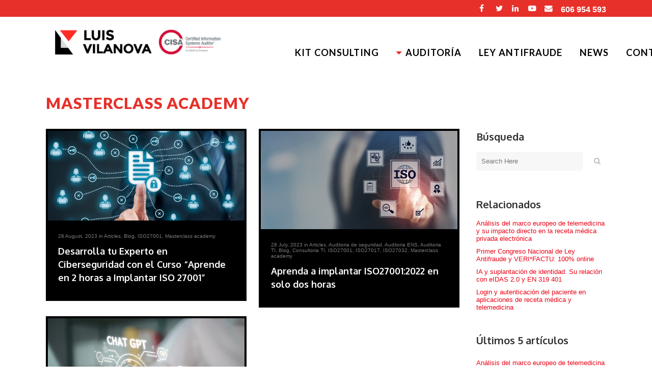

--- FILE ---
content_type: text/html; charset=UTF-8
request_url: https://luisvilanova.es/category/masterclass-academy/?lang=en
body_size: 21848
content:
<!DOCTYPE html>
<html lang="en-US">
<head>
	<meta charset="UTF-8" />
	
				<meta name="viewport" content="width=device-width,initial-scale=1,user-scalable=no">
		
	<link rel="profile" href="http://gmpg.org/xfn/11" />
	<link rel="pingback" href="https://luisvilanova.es/xmlrpc.php" />

	<meta name='robots' content='index, follow, max-image-preview:large, max-snippet:-1, max-video-preview:-1' />
	<style>img:is([sizes="auto" i], [sizes^="auto," i]) { contain-intrinsic-size: 3000px 1500px }</style>
	
	<!-- This site is optimized with the Yoast SEO plugin v26.8 - https://yoast.com/product/yoast-seo-wordpress/ -->
	<title>Masterclass academy Artículos &#187; Luis Vilanova</title>
	<meta name="description" content=". Artículos sobre . Luis Vilanova Auditor CISA. Interim Manager TIC. Auditor Informático. Auditor Digital. Madrid, Valencia, Barcelona y Castellón." />
	<link rel="canonical" href="https://luisvilanova.es/category/masterclass-academy/?lang=en" />
	<meta property="og:locale" content="en_US" />
	<meta property="og:type" content="article" />
	<meta property="og:title" content="Masterclass academy Artículos &#187; Luis Vilanova" />
	<meta property="og:description" content=". Artículos sobre . Luis Vilanova Auditor CISA. Interim Manager TIC. Auditor Informático. Auditor Digital. Madrid, Valencia, Barcelona y Castellón." />
	<meta property="og:url" content="https://luisvilanova.es/category/masterclass-academy/?lang=en" />
	<meta property="og:site_name" content="Luis Vilanova" />
	<meta name="twitter:card" content="summary_large_image" />
	<meta name="twitter:site" content="@lvilanovab" />
	<script type="application/ld+json" class="yoast-schema-graph">{"@context":"https://schema.org","@graph":[{"@type":"CollectionPage","@id":"https://luisvilanova.es/category/masterclass-academy/?lang=en","url":"https://luisvilanova.es/category/masterclass-academy/?lang=en","name":"Masterclass academy Artículos &#187; Luis Vilanova","isPartOf":{"@id":"https://luisvilanova.es/?lang=en/#website"},"primaryImageOfPage":{"@id":"https://luisvilanova.es/category/masterclass-academy/?lang=en#primaryimage"},"image":{"@id":"https://luisvilanova.es/category/masterclass-academy/?lang=en#primaryimage"},"thumbnailUrl":"https://luisvilanova.es/wp-content/uploads/2023/08/iso-27001.png","description":". Artículos sobre . Luis Vilanova Auditor CISA. Interim Manager TIC. Auditor Informático. Auditor Digital. Madrid, Valencia, Barcelona y Castellón.","breadcrumb":{"@id":"https://luisvilanova.es/category/masterclass-academy/?lang=en#breadcrumb"},"inLanguage":"en-US"},{"@type":"ImageObject","inLanguage":"en-US","@id":"https://luisvilanova.es/category/masterclass-academy/?lang=en#primaryimage","url":"https://luisvilanova.es/wp-content/uploads/2023/08/iso-27001.png","contentUrl":"https://luisvilanova.es/wp-content/uploads/2023/08/iso-27001.png","width":660,"height":301},{"@type":"BreadcrumbList","@id":"https://luisvilanova.es/category/masterclass-academy/?lang=en#breadcrumb","itemListElement":[{"@type":"ListItem","position":1,"name":"Home","item":"https://luisvilanova.es/?lang=en"},{"@type":"ListItem","position":2,"name":"Masterclass academy"}]},{"@type":"WebSite","@id":"https://luisvilanova.es/?lang=en/#website","url":"https://luisvilanova.es/?lang=en/","name":"Luis Vilanova","description":"Interim Manager TIC y Auditor Informático","publisher":{"@id":"https://luisvilanova.es/?lang=en/#/schema/person/2a0d50013dc0546d6493c7dd197b2888"},"potentialAction":[{"@type":"SearchAction","target":{"@type":"EntryPoint","urlTemplate":"https://luisvilanova.es/?lang=en/?s={search_term_string}"},"query-input":{"@type":"PropertyValueSpecification","valueRequired":true,"valueName":"search_term_string"}}],"inLanguage":"en-US"},{"@type":["Person","Organization"],"@id":"https://luisvilanova.es/?lang=en/#/schema/person/2a0d50013dc0546d6493c7dd197b2888","name":"Luis Vilanova","image":{"@type":"ImageObject","inLanguage":"en-US","@id":"https://luisvilanova.es/?lang=en/#/schema/person/image/","url":"https://luisvilanova.es/wp-content/uploads/2018/01/Logo-LUIS-VILANOVA-V7-CISA.jpg","contentUrl":"https://luisvilanova.es/wp-content/uploads/2018/01/Logo-LUIS-VILANOVA-V7-CISA.jpg","width":784,"height":199,"caption":"Luis Vilanova"},"logo":{"@id":"https://luisvilanova.es/?lang=en/#/schema/person/image/"},"sameAs":["https://www.leyesytecnologia.com","https://www.facebook.com/diariodeuninterimmanager","https://www.linkedin.com/in/luisvilanovablanco/","https://x.com/https://twitter.com/lvilanovab"]}]}</script>
	<!-- / Yoast SEO plugin. -->


<link rel='dns-prefetch' href='//www.googletagmanager.com' />
<link rel='dns-prefetch' href='//fonts.googleapis.com' />
<link rel="alternate" type="application/rss+xml" title="Luis Vilanova &raquo; Feed" href="https://luisvilanova.es/feed/?lang=en" />
<link rel="alternate" type="application/rss+xml" title="Luis Vilanova &raquo; Comments Feed" href="https://luisvilanova.es/comments/feed/?lang=en" />
<link rel="alternate" type="application/rss+xml" title="Luis Vilanova &raquo; Masterclass academy Category Feed" href="https://luisvilanova.es/category/masterclass-academy/?lang=en/feed/" />
<script type="text/javascript">
/* <![CDATA[ */
window._wpemojiSettings = {"baseUrl":"https:\/\/s.w.org\/images\/core\/emoji\/16.0.1\/72x72\/","ext":".png","svgUrl":"https:\/\/s.w.org\/images\/core\/emoji\/16.0.1\/svg\/","svgExt":".svg","source":{"concatemoji":"https:\/\/luisvilanova.es\/wp-includes\/js\/wp-emoji-release.min.js?ver=b878bb70d7fdd23765d5ca9ccf064201"}};
/*! This file is auto-generated */
!function(s,n){var o,i,e;function c(e){try{var t={supportTests:e,timestamp:(new Date).valueOf()};sessionStorage.setItem(o,JSON.stringify(t))}catch(e){}}function p(e,t,n){e.clearRect(0,0,e.canvas.width,e.canvas.height),e.fillText(t,0,0);var t=new Uint32Array(e.getImageData(0,0,e.canvas.width,e.canvas.height).data),a=(e.clearRect(0,0,e.canvas.width,e.canvas.height),e.fillText(n,0,0),new Uint32Array(e.getImageData(0,0,e.canvas.width,e.canvas.height).data));return t.every(function(e,t){return e===a[t]})}function u(e,t){e.clearRect(0,0,e.canvas.width,e.canvas.height),e.fillText(t,0,0);for(var n=e.getImageData(16,16,1,1),a=0;a<n.data.length;a++)if(0!==n.data[a])return!1;return!0}function f(e,t,n,a){switch(t){case"flag":return n(e,"\ud83c\udff3\ufe0f\u200d\u26a7\ufe0f","\ud83c\udff3\ufe0f\u200b\u26a7\ufe0f")?!1:!n(e,"\ud83c\udde8\ud83c\uddf6","\ud83c\udde8\u200b\ud83c\uddf6")&&!n(e,"\ud83c\udff4\udb40\udc67\udb40\udc62\udb40\udc65\udb40\udc6e\udb40\udc67\udb40\udc7f","\ud83c\udff4\u200b\udb40\udc67\u200b\udb40\udc62\u200b\udb40\udc65\u200b\udb40\udc6e\u200b\udb40\udc67\u200b\udb40\udc7f");case"emoji":return!a(e,"\ud83e\udedf")}return!1}function g(e,t,n,a){var r="undefined"!=typeof WorkerGlobalScope&&self instanceof WorkerGlobalScope?new OffscreenCanvas(300,150):s.createElement("canvas"),o=r.getContext("2d",{willReadFrequently:!0}),i=(o.textBaseline="top",o.font="600 32px Arial",{});return e.forEach(function(e){i[e]=t(o,e,n,a)}),i}function t(e){var t=s.createElement("script");t.src=e,t.defer=!0,s.head.appendChild(t)}"undefined"!=typeof Promise&&(o="wpEmojiSettingsSupports",i=["flag","emoji"],n.supports={everything:!0,everythingExceptFlag:!0},e=new Promise(function(e){s.addEventListener("DOMContentLoaded",e,{once:!0})}),new Promise(function(t){var n=function(){try{var e=JSON.parse(sessionStorage.getItem(o));if("object"==typeof e&&"number"==typeof e.timestamp&&(new Date).valueOf()<e.timestamp+604800&&"object"==typeof e.supportTests)return e.supportTests}catch(e){}return null}();if(!n){if("undefined"!=typeof Worker&&"undefined"!=typeof OffscreenCanvas&&"undefined"!=typeof URL&&URL.createObjectURL&&"undefined"!=typeof Blob)try{var e="postMessage("+g.toString()+"("+[JSON.stringify(i),f.toString(),p.toString(),u.toString()].join(",")+"));",a=new Blob([e],{type:"text/javascript"}),r=new Worker(URL.createObjectURL(a),{name:"wpTestEmojiSupports"});return void(r.onmessage=function(e){c(n=e.data),r.terminate(),t(n)})}catch(e){}c(n=g(i,f,p,u))}t(n)}).then(function(e){for(var t in e)n.supports[t]=e[t],n.supports.everything=n.supports.everything&&n.supports[t],"flag"!==t&&(n.supports.everythingExceptFlag=n.supports.everythingExceptFlag&&n.supports[t]);n.supports.everythingExceptFlag=n.supports.everythingExceptFlag&&!n.supports.flag,n.DOMReady=!1,n.readyCallback=function(){n.DOMReady=!0}}).then(function(){return e}).then(function(){var e;n.supports.everything||(n.readyCallback(),(e=n.source||{}).concatemoji?t(e.concatemoji):e.wpemoji&&e.twemoji&&(t(e.twemoji),t(e.wpemoji)))}))}((window,document),window._wpemojiSettings);
/* ]]> */
</script>
<style id='wp-emoji-styles-inline-css' type='text/css'>

	img.wp-smiley, img.emoji {
		display: inline !important;
		border: none !important;
		box-shadow: none !important;
		height: 1em !important;
		width: 1em !important;
		margin: 0 0.07em !important;
		vertical-align: -0.1em !important;
		background: none !important;
		padding: 0 !important;
	}
</style>
<link rel='stylesheet' id='wp-block-library-css' href='https://luisvilanova.es/wp-includes/css/dist/block-library/style.min.css?ver=b878bb70d7fdd23765d5ca9ccf064201' type='text/css' media='all' />
<style id='classic-theme-styles-inline-css' type='text/css'>
/*! This file is auto-generated */
.wp-block-button__link{color:#fff;background-color:#32373c;border-radius:9999px;box-shadow:none;text-decoration:none;padding:calc(.667em + 2px) calc(1.333em + 2px);font-size:1.125em}.wp-block-file__button{background:#32373c;color:#fff;text-decoration:none}
</style>
<style id='global-styles-inline-css' type='text/css'>
:root{--wp--preset--aspect-ratio--square: 1;--wp--preset--aspect-ratio--4-3: 4/3;--wp--preset--aspect-ratio--3-4: 3/4;--wp--preset--aspect-ratio--3-2: 3/2;--wp--preset--aspect-ratio--2-3: 2/3;--wp--preset--aspect-ratio--16-9: 16/9;--wp--preset--aspect-ratio--9-16: 9/16;--wp--preset--color--black: #000000;--wp--preset--color--cyan-bluish-gray: #abb8c3;--wp--preset--color--white: #ffffff;--wp--preset--color--pale-pink: #f78da7;--wp--preset--color--vivid-red: #cf2e2e;--wp--preset--color--luminous-vivid-orange: #ff6900;--wp--preset--color--luminous-vivid-amber: #fcb900;--wp--preset--color--light-green-cyan: #7bdcb5;--wp--preset--color--vivid-green-cyan: #00d084;--wp--preset--color--pale-cyan-blue: #8ed1fc;--wp--preset--color--vivid-cyan-blue: #0693e3;--wp--preset--color--vivid-purple: #9b51e0;--wp--preset--gradient--vivid-cyan-blue-to-vivid-purple: linear-gradient(135deg,rgba(6,147,227,1) 0%,rgb(155,81,224) 100%);--wp--preset--gradient--light-green-cyan-to-vivid-green-cyan: linear-gradient(135deg,rgb(122,220,180) 0%,rgb(0,208,130) 100%);--wp--preset--gradient--luminous-vivid-amber-to-luminous-vivid-orange: linear-gradient(135deg,rgba(252,185,0,1) 0%,rgba(255,105,0,1) 100%);--wp--preset--gradient--luminous-vivid-orange-to-vivid-red: linear-gradient(135deg,rgba(255,105,0,1) 0%,rgb(207,46,46) 100%);--wp--preset--gradient--very-light-gray-to-cyan-bluish-gray: linear-gradient(135deg,rgb(238,238,238) 0%,rgb(169,184,195) 100%);--wp--preset--gradient--cool-to-warm-spectrum: linear-gradient(135deg,rgb(74,234,220) 0%,rgb(151,120,209) 20%,rgb(207,42,186) 40%,rgb(238,44,130) 60%,rgb(251,105,98) 80%,rgb(254,248,76) 100%);--wp--preset--gradient--blush-light-purple: linear-gradient(135deg,rgb(255,206,236) 0%,rgb(152,150,240) 100%);--wp--preset--gradient--blush-bordeaux: linear-gradient(135deg,rgb(254,205,165) 0%,rgb(254,45,45) 50%,rgb(107,0,62) 100%);--wp--preset--gradient--luminous-dusk: linear-gradient(135deg,rgb(255,203,112) 0%,rgb(199,81,192) 50%,rgb(65,88,208) 100%);--wp--preset--gradient--pale-ocean: linear-gradient(135deg,rgb(255,245,203) 0%,rgb(182,227,212) 50%,rgb(51,167,181) 100%);--wp--preset--gradient--electric-grass: linear-gradient(135deg,rgb(202,248,128) 0%,rgb(113,206,126) 100%);--wp--preset--gradient--midnight: linear-gradient(135deg,rgb(2,3,129) 0%,rgb(40,116,252) 100%);--wp--preset--font-size--small: 13px;--wp--preset--font-size--medium: 20px;--wp--preset--font-size--large: 36px;--wp--preset--font-size--x-large: 42px;--wp--preset--spacing--20: 0.44rem;--wp--preset--spacing--30: 0.67rem;--wp--preset--spacing--40: 1rem;--wp--preset--spacing--50: 1.5rem;--wp--preset--spacing--60: 2.25rem;--wp--preset--spacing--70: 3.38rem;--wp--preset--spacing--80: 5.06rem;--wp--preset--shadow--natural: 6px 6px 9px rgba(0, 0, 0, 0.2);--wp--preset--shadow--deep: 12px 12px 50px rgba(0, 0, 0, 0.4);--wp--preset--shadow--sharp: 6px 6px 0px rgba(0, 0, 0, 0.2);--wp--preset--shadow--outlined: 6px 6px 0px -3px rgba(255, 255, 255, 1), 6px 6px rgba(0, 0, 0, 1);--wp--preset--shadow--crisp: 6px 6px 0px rgba(0, 0, 0, 1);}:where(.is-layout-flex){gap: 0.5em;}:where(.is-layout-grid){gap: 0.5em;}body .is-layout-flex{display: flex;}.is-layout-flex{flex-wrap: wrap;align-items: center;}.is-layout-flex > :is(*, div){margin: 0;}body .is-layout-grid{display: grid;}.is-layout-grid > :is(*, div){margin: 0;}:where(.wp-block-columns.is-layout-flex){gap: 2em;}:where(.wp-block-columns.is-layout-grid){gap: 2em;}:where(.wp-block-post-template.is-layout-flex){gap: 1.25em;}:where(.wp-block-post-template.is-layout-grid){gap: 1.25em;}.has-black-color{color: var(--wp--preset--color--black) !important;}.has-cyan-bluish-gray-color{color: var(--wp--preset--color--cyan-bluish-gray) !important;}.has-white-color{color: var(--wp--preset--color--white) !important;}.has-pale-pink-color{color: var(--wp--preset--color--pale-pink) !important;}.has-vivid-red-color{color: var(--wp--preset--color--vivid-red) !important;}.has-luminous-vivid-orange-color{color: var(--wp--preset--color--luminous-vivid-orange) !important;}.has-luminous-vivid-amber-color{color: var(--wp--preset--color--luminous-vivid-amber) !important;}.has-light-green-cyan-color{color: var(--wp--preset--color--light-green-cyan) !important;}.has-vivid-green-cyan-color{color: var(--wp--preset--color--vivid-green-cyan) !important;}.has-pale-cyan-blue-color{color: var(--wp--preset--color--pale-cyan-blue) !important;}.has-vivid-cyan-blue-color{color: var(--wp--preset--color--vivid-cyan-blue) !important;}.has-vivid-purple-color{color: var(--wp--preset--color--vivid-purple) !important;}.has-black-background-color{background-color: var(--wp--preset--color--black) !important;}.has-cyan-bluish-gray-background-color{background-color: var(--wp--preset--color--cyan-bluish-gray) !important;}.has-white-background-color{background-color: var(--wp--preset--color--white) !important;}.has-pale-pink-background-color{background-color: var(--wp--preset--color--pale-pink) !important;}.has-vivid-red-background-color{background-color: var(--wp--preset--color--vivid-red) !important;}.has-luminous-vivid-orange-background-color{background-color: var(--wp--preset--color--luminous-vivid-orange) !important;}.has-luminous-vivid-amber-background-color{background-color: var(--wp--preset--color--luminous-vivid-amber) !important;}.has-light-green-cyan-background-color{background-color: var(--wp--preset--color--light-green-cyan) !important;}.has-vivid-green-cyan-background-color{background-color: var(--wp--preset--color--vivid-green-cyan) !important;}.has-pale-cyan-blue-background-color{background-color: var(--wp--preset--color--pale-cyan-blue) !important;}.has-vivid-cyan-blue-background-color{background-color: var(--wp--preset--color--vivid-cyan-blue) !important;}.has-vivid-purple-background-color{background-color: var(--wp--preset--color--vivid-purple) !important;}.has-black-border-color{border-color: var(--wp--preset--color--black) !important;}.has-cyan-bluish-gray-border-color{border-color: var(--wp--preset--color--cyan-bluish-gray) !important;}.has-white-border-color{border-color: var(--wp--preset--color--white) !important;}.has-pale-pink-border-color{border-color: var(--wp--preset--color--pale-pink) !important;}.has-vivid-red-border-color{border-color: var(--wp--preset--color--vivid-red) !important;}.has-luminous-vivid-orange-border-color{border-color: var(--wp--preset--color--luminous-vivid-orange) !important;}.has-luminous-vivid-amber-border-color{border-color: var(--wp--preset--color--luminous-vivid-amber) !important;}.has-light-green-cyan-border-color{border-color: var(--wp--preset--color--light-green-cyan) !important;}.has-vivid-green-cyan-border-color{border-color: var(--wp--preset--color--vivid-green-cyan) !important;}.has-pale-cyan-blue-border-color{border-color: var(--wp--preset--color--pale-cyan-blue) !important;}.has-vivid-cyan-blue-border-color{border-color: var(--wp--preset--color--vivid-cyan-blue) !important;}.has-vivid-purple-border-color{border-color: var(--wp--preset--color--vivid-purple) !important;}.has-vivid-cyan-blue-to-vivid-purple-gradient-background{background: var(--wp--preset--gradient--vivid-cyan-blue-to-vivid-purple) !important;}.has-light-green-cyan-to-vivid-green-cyan-gradient-background{background: var(--wp--preset--gradient--light-green-cyan-to-vivid-green-cyan) !important;}.has-luminous-vivid-amber-to-luminous-vivid-orange-gradient-background{background: var(--wp--preset--gradient--luminous-vivid-amber-to-luminous-vivid-orange) !important;}.has-luminous-vivid-orange-to-vivid-red-gradient-background{background: var(--wp--preset--gradient--luminous-vivid-orange-to-vivid-red) !important;}.has-very-light-gray-to-cyan-bluish-gray-gradient-background{background: var(--wp--preset--gradient--very-light-gray-to-cyan-bluish-gray) !important;}.has-cool-to-warm-spectrum-gradient-background{background: var(--wp--preset--gradient--cool-to-warm-spectrum) !important;}.has-blush-light-purple-gradient-background{background: var(--wp--preset--gradient--blush-light-purple) !important;}.has-blush-bordeaux-gradient-background{background: var(--wp--preset--gradient--blush-bordeaux) !important;}.has-luminous-dusk-gradient-background{background: var(--wp--preset--gradient--luminous-dusk) !important;}.has-pale-ocean-gradient-background{background: var(--wp--preset--gradient--pale-ocean) !important;}.has-electric-grass-gradient-background{background: var(--wp--preset--gradient--electric-grass) !important;}.has-midnight-gradient-background{background: var(--wp--preset--gradient--midnight) !important;}.has-small-font-size{font-size: var(--wp--preset--font-size--small) !important;}.has-medium-font-size{font-size: var(--wp--preset--font-size--medium) !important;}.has-large-font-size{font-size: var(--wp--preset--font-size--large) !important;}.has-x-large-font-size{font-size: var(--wp--preset--font-size--x-large) !important;}
:where(.wp-block-post-template.is-layout-flex){gap: 1.25em;}:where(.wp-block-post-template.is-layout-grid){gap: 1.25em;}
:where(.wp-block-columns.is-layout-flex){gap: 2em;}:where(.wp-block-columns.is-layout-grid){gap: 2em;}
:root :where(.wp-block-pullquote){font-size: 1.5em;line-height: 1.6;}
</style>
<link rel='stylesheet' id='wpml-menu-item-0-css' href='https://luisvilanova.es/wp-content/plugins/sitepress-multilingual-cms/templates/language-switchers/menu-item/style.min.css?ver=1' type='text/css' media='all' />
<link rel='stylesheet' id='cmplz-general-css' href='https://luisvilanova.es/wp-content/plugins/complianz-gdpr-premium/assets/css/cookieblocker.min.css?ver=1763049472' type='text/css' media='all' />
<link rel='stylesheet' id='mediaelement-css' href='https://luisvilanova.es/wp-includes/js/mediaelement/mediaelementplayer-legacy.min.css?ver=4.2.17' type='text/css' media='all' />
<link rel='stylesheet' id='wp-mediaelement-css' href='https://luisvilanova.es/wp-includes/js/mediaelement/wp-mediaelement.min.css?ver=b878bb70d7fdd23765d5ca9ccf064201' type='text/css' media='all' />
<link rel='stylesheet' id='bridge-default-style-css' href='https://luisvilanova.es/wp-content/themes/bridge/style.css?ver=b878bb70d7fdd23765d5ca9ccf064201' type='text/css' media='all' />
<link rel='stylesheet' id='bridge-qode-font_awesome-css' href='https://luisvilanova.es/wp-content/themes/bridge/css/font-awesome/css/font-awesome.min.css?ver=b878bb70d7fdd23765d5ca9ccf064201' type='text/css' media='all' />
<link rel='stylesheet' id='bridge-qode-font_elegant-css' href='https://luisvilanova.es/wp-content/themes/bridge/css/elegant-icons/style.min.css?ver=b878bb70d7fdd23765d5ca9ccf064201' type='text/css' media='all' />
<link rel='stylesheet' id='bridge-qode-linea_icons-css' href='https://luisvilanova.es/wp-content/themes/bridge/css/linea-icons/style.css?ver=b878bb70d7fdd23765d5ca9ccf064201' type='text/css' media='all' />
<link rel='stylesheet' id='bridge-qode-dripicons-css' href='https://luisvilanova.es/wp-content/themes/bridge/css/dripicons/dripicons.css?ver=b878bb70d7fdd23765d5ca9ccf064201' type='text/css' media='all' />
<link rel='stylesheet' id='bridge-qode-kiko-css' href='https://luisvilanova.es/wp-content/themes/bridge/css/kiko/kiko-all.css?ver=b878bb70d7fdd23765d5ca9ccf064201' type='text/css' media='all' />
<link rel='stylesheet' id='bridge-qode-font_awesome_5-css' href='https://luisvilanova.es/wp-content/themes/bridge/css/font-awesome-5/css/font-awesome-5.min.css?ver=b878bb70d7fdd23765d5ca9ccf064201' type='text/css' media='all' />
<link rel='stylesheet' id='bridge-stylesheet-css' href='https://luisvilanova.es/wp-content/themes/bridge/css/stylesheet.min.css?ver=b878bb70d7fdd23765d5ca9ccf064201' type='text/css' media='all' />
<style id='bridge-stylesheet-inline-css' type='text/css'>
   .archive.disabled_footer_top .footer_top_holder, .archive.disabled_footer_bottom .footer_bottom_holder { display: none;}


</style>
<link rel='stylesheet' id='bridge-print-css' href='https://luisvilanova.es/wp-content/themes/bridge/css/print.css?ver=b878bb70d7fdd23765d5ca9ccf064201' type='text/css' media='all' />
<link rel='stylesheet' id='bridge-style-dynamic-css' href='https://luisvilanova.es/wp-content/themes/bridge/css/style_dynamic.css?ver=1743509677' type='text/css' media='all' />
<link rel='stylesheet' id='bridge-responsive-css' href='https://luisvilanova.es/wp-content/themes/bridge/css/responsive.min.css?ver=b878bb70d7fdd23765d5ca9ccf064201' type='text/css' media='all' />
<link rel='stylesheet' id='bridge-style-dynamic-responsive-css' href='https://luisvilanova.es/wp-content/themes/bridge/css/style_dynamic_responsive.css?ver=1743509677' type='text/css' media='all' />
<style id='bridge-style-dynamic-responsive-inline-css' type='text/css'>
.mobile_menu_button span,.side_menu_button>a{-webkit-transition:opacity .3s ease;-moz-transition:opacity .3s ease;-ms-transition:opacity .3s ease;-o-transition:opacity .3s ease;color:#000;font-size:1.5em}nav.mobile_menu ul li a,nav.mobile_menu ul li h3{font-size:15px;font-weight:500;color:#000;padding:10px 0;display:block;position:relative;text-transform:none;line-height:26px;letter-spacing:0}.drop_down .second .inner ul,.drop_down .second .inner ul li ul,.shopping_cart_dropdown,li.narrow .second .inner ul,.header_top .right #lang_sel ul ul,.drop_down .wide .second ul li.show_widget_area_in_popup .widget,.drop_down .wide.wide_background .second{background-color:#1a1a1a}.drop_down .wide .second .inner>ul>li>a:hover,.drop_down .second .inner ul li a:hover{color:#f44336!important}.drop_down .wide .second ul li{border-left:none}.drop_down .wide .second .inner>ul>li>a,.drop_down .second .inner ul li a{color:#fff!important;border-bottom:0;text-transform:none!important;letter-spacing:0px!important;font-weight:600!important;margin-bottom:0!important;font-size:1.18em!important}#cmplz-manage-consent .cmplz-manage-consent{background-color:#ebebeb !IMPORTANT;border-style:solid!important;border-color:#d5d5d5!important;border-width:1px!important}div.wpforms-container-full .wpforms-form input[type=submit]:hover,div.wpforms-container-full .wpforms-form input[type=submit]:focus,div.wpforms-container-full .wpforms-form input[type=submit]:active,div.wpforms-container-full .wpforms-form button[type=submit]:hover,div.wpforms-container-full .wpforms-form button[type=submit]:focus,div.wpforms-container-full .wpforms-form button[type=submit]:active,div.wpforms-container-full .wpforms-form .wpforms-page-button:hover,div.wpforms-container-full .wpforms-form .wpforms-page-button:active,div.wpforms-container-full .wpforms-form .wpforms-page-button:focus{background-color:#e8302a;border:1px solid #e8302a;cursor:pointer;color:#fff}div.wpforms-container-full .wpforms-form input[type=submit],div.wpforms-container-full .wpforms-form button[type=submit],div.wpforms-container-full .wpforms-form .wpforms-page-button{background-color:#000;border:1px solid #000;color:#fff;font-size:1.1em;padding:10px 15px}div.wpforms-container-full{padding:15px;margin:0px!important}div.wpforms-container-full .wpforms-form .wpforms-field-label-inline,div.wpforms-field.wpforms-field-gdpr-checkbox .wpforms-field-label{font-size:.9em !IMPORTANT}div.wpforms-container-full .wpforms-form input.wpforms-field-medium,div.wpforms-container-full .wpforms-form select.wpforms-field-medium,div.wpforms-container-full .wpforms-form .wpforms-field-row.wpforms-field-medium{max-width:inherit!important}div.wpforms-container-full .wpforms-form .cmplz-accept-marketing{background:#e3e3e3 !IMPORTANT;padding:15px;color:#000;border:2px solid #000;font-size:1em;font-weight:bolder;border-radius:5px}#cmplz-document.impressum h2,#cmplz-document.impressum h3{font-size:2em;margin-bottom:0;padding:15px;border:0px!important}#cmplz-document{font-size:1em;margin-top:0;max-width:inherit;text-justify:inter-word;padding:15px}.qode-accordion-holder .qode-accordion-content{padding:0}label{font-weight:600;font-size:1.1em}div.wpcf7 h3{font-size:1.6em;margin-top:15px;padding-left:10px;margin-bottom:20px;float:left;width:100%;text-transform:uppercase;font-weight:800!important}.form50{width:48%;float:left;padding-right:5px;padding-left:10px;margin-bottom:10px;margin-top:10px}.form100{width:98%;float:left;padding-right:25px;padding-left:10px;margin-bottom:10px;margin-top:10px}.post.no_image{margin:0 0 10px;line-height:initial;color:#ea0014;list-style:upper-roman;list-style-position:inside}aside .widget{font-size:.95em}.blog_holder.blog_pinterest article .post_image{margin:0;width:auto;margin-bottom:-10px}h1,.h1,.title h1{color:#e7302a;text-transform:uppercase;font-size:2.2em!important;font-weight:900}h1{padding-bottom:60px;padding-top:60px}.h4,h4{font-size:19px;line-height:1.375em;font-weight:600}h2,.h2,h2 a{font-weight:600;text-transform:none;font-size:1.55em}.header_top.clearfix p{line-height:initial;padding:0;margin-top:10px;color:#fff;font-family:'Noto Serif',sans-serif;font-size:1.2em}iframe{width:100%}li a{color:#dd2b33}.filter_holder ul li span,blockquote h5,.q_social_icon_holder .simple_social,.header-widget.widget_nav_menu ul.menu li a,.side_menu a,.side_menu li,.side_menu span,.side_menu p,.side_menu .widget.widget_rss li a.rsswidget,.side_menu #wp-calendar caption,.side_menu #wp-calendar th,.side_menu #wp-calendar td,aside .widget #lang_sel_list li a,aside .widget #lang_sel li a,aside .widget #lang_sel_click li a,.wpb_widgetised_column .widget #lang_sel_list li a,.wpb_widgetised_column .widget #lang_sel li a,.wpb_widgetised_column .widget #lang_sel_click li a,section.side_menu #lang_sel_list li a,section.side_menu #lang_sel li a,section.side_menu #lang_sel_click li a,footer #lang_sel_list li a,footer #lang_sel li a,footer #lang_sel_click li a,footer #lang_sel_list.lang_sel_list_horizontal a,footer #lang_sel_list.lang_sel_list_vertical a,.side_menu #lang_sel_list.lang_sel_list_horizontal a,.side_menu #lang_sel_list.lang_sel_list_vertical a,#lang_sel_footer a{color:#fff}.q_social_icon_holder:hover .simple_social,.social_share_dropdown ul li:hover i,.social_share_list_holder ul li i:hover,.header-widget.widget_nav_menu ul.menu li a:hover{color:#000!important}nav.main_menu>ul>li>a>i.menu_icon{margin-right:7px;color:#e7302b}.qode_print{display:none!important}.blog_single.blog_holder{margin-bottom:30px}.lazyloaded{width:100%}.two_columns_66_33>.column1{width:75%;float:left}.two_columns_66_33>.column2{width:25%;float:left}nav.main_menu.right{position:relative;left:24%;float:right}li{margin-bottom:15px}.blog_holder.blog_pinterest article h5 a:hover{color:#e7302b!important;text-decoration:none!important}.latest_post_two_holder .latest_post_two_text{padding-top:30px;padding-bottom:0!important}.latest_post_two_holder .latest_post_two_text .separator.small,.latest_post_two_holder .latest_post_two_info_inner img{display:none}p.latest_post_two_excerpt::after{content:" ..."}.blog_holder article .post_info{display:inline-block;width:100%;margin:15px 0 5px;color:#bebebe;font-weight:500;line-height:20px}ul{list-style-position:inside;color:#4e4e4e}.footer_top a:hover{color:#000!important}h5.latest_post_two_title.entry_title{line-height:initial}div.wpcf7{margin:0;padding:10px;background:#f7f7f7;margin-bottom:30px}input.wpcf7-form-control.wpcf7-submit{position:relative;display:inline-block;width:auto;height:39px;line-height:36px;margin:0;padding:0 23px;font-size:13px;font-weight:700;font-family:Raleway,sans-serif;text-align:left;text-decoration:none;cursor:pointer;white-space:nowrap;outline:0;font-style:normal;text-transform:uppercase;letter-spacing:1px;-o-border-radius:4px;-moz-border-radius:4px;-webkit-border-radius:4px;-ms-border-radius:4px;border-radius:0;text-shadow:none;background-color:#292929;-webkit-transition:all .1s linear;-moz-transition:all .1s linear;-ms-transition:all .1s linear;-o-transition:all .1s linear;transition:all .1s linear;-webkit-box-sizing:initial;-moz-box-sizing:initial;box-sizing:initial;color:#fff!important;border:none!important}input.wpcf7-form-control.wpcf7-date,input.wpcf7-form-control.wpcf7-number,input.wpcf7-form-control.wpcf7-quiz,input.wpcf7-form-control.wpcf7-text,select.wpcf7-form-control.wpcf7-select,textarea.wpcf7-form-control.wpcf7-textarea{display:block;margin:5px 0 0;padding:15px;border:0;border-radius:0;outline:0;resize:none;font-size:14px;line-height:17px;background-color:#fff;color:#000;font-family:Raleway;font-weight:400;-webkit-box-sizing:border-box;-moz-box-sizing:border-box;box-sizing:border-box;-webkit-appearance:none;border:1px solid #e4e4e4}.content.content_top_margin_none{margin-top:0!important;margin-bottom:40px;padding-bottom:0!important}.h1,h1{font-size:34px;line-height:1.2em;font-weight:800}h2{border-left:15px solid #000;border-bottom:15px solid #000;padding:15px;border-right:15px solid #000;border-top:15px solid #000;background:#000;color:#fff}h2.entry-title{margin-top:20px}h3,.h3,h3 a{color:#e7302a;font-weight:600;text-transform:none;font-size:1.4em}.h5,h5{font-size:20px;line-height:1.5714285714286em}.h5,.h6,h5,h6{font-weight:700;letter-spacing:normal;text-transform:initial}.title_subtitle_holder_inner{position:relative}.separator{position:relative;display:block;height:1px;background-color:#eaeaea;margin:10px 0;margin-top:30px;margin-bottom:30px}p{color:#000;font-size:14px;line-height:20px;margin-top:15px;margin-bottom:25px!important}.content.content_top_margin_none{margin-top:0!important;padding-bottom:40px}.header_bottom,.header_top,.fixed_top_header .bottom_header{background-color:#fff}header .header_top .q_social_icon_holder a{display:block;font-size:1.2em}.header_top.clearfix{background:#e7302a;color:#fff!important}nav.main_menu>ul>li>a{color:#000;font-size:1.3em;font-weight:700;text-transform:uppercase}nav.main_menu ul li.active a{color:#e7302a}.qode-btn.qode-btn-solid{background-color:#e7302a;border:none;color:#fff;margin-bottom:30px}.drop_down .second .inner>ul,li.narrow .second .inner ul{display:inline-block;position:relative}.drop_down .second .inner ul li a,.drop_down .second .inner ul li h5{color:#fff;height:auto;line-height:initial;margin:0;padding:9px 0;font-size:.9em;text-transform:uppercase;letter-spacing:1px;font-weight:600;font-family:'Lato',sans-serif;border-bottom:2px solid #000}.fondonegro p{color:#fff}.fondonegro .qode-btn.qode-btn-solid{background-color:#1e1e1e;border:none;color:#fc9300}.fondonegro p{color:#fff;min-height:120px}.qode-accordion-holder .qode-title-holder .qode-accordion-mark-icon{display:block;width:100%;height:100%;font-size:21px;line-height:inherit;text-align:center;color:#212121;font-weight:800}.qode-accordion-holder .qode-title-holder a:hover{color:#fff!important}.qode-accordion-holder .qode-title-holder{cursor:pointer;position:relative;padding:0;box-sizing:border-box;background-color:#fc9300;-webkit-transform:translateZ(0);-moz-transform:translateZ(0);transform:translateZ(0);-webkit-transition:color .15s ease-out,background-color .15s ease-out,border-color .15s ease-out;transition:color .15s ease-out,background-color .15s ease-out,border-color .15s ease-out;color:#fff;border:2px solid #fff!important}.qode-btn.qode-btn-icon .qode-button-v2-icon-holder{font-size:28px;border-left:none;line-height:inherit;text-align:center;display:inline-block;vertical-align:top;padding:0 14px;-moz-transform:translateZ(0);-webkit-transition:border-color .15s ease-out,background-color .15s ease-out;-moz-transition:border-color .15s ease-out,background-color .15s ease-out;transition:border-color .15s ease-out,background-color .15s ease-out}h2.entry_title{padding:15px;background:#000;color:#fff;border:10px solid #e7302b}ol,ul{list-style-position:inside;color:#4a4a4a;padding-top:20px}.side_menu .widget li,aside .widget li{margin:0 0 10px;line-height:initial;color:#ea0014;list-style-position:inside}.widget.widget_archive select,.widget.widget_categories select,.widget.widget_text select{width:100%;overflow:hidden;border:1px solid #fff0;font-size:13px;background-color:#fff;outline:0;color:#818181;font-family:inherit;padding:2px 4%;height:37px;border:1px solid #000}span.post-date{color:#000;font-size:12px}.widget .tagcloud a{margin:0 0 3px;font-style:italic;line-height:initial;color:#7d7d7d;font-size:.8em!important}.blog_holder.blog_pinterest article{display:block;float:left;padding:0;text-align:left;vertical-align:top;z-index:100;border:4px solid #000;width:31.7%;height:auto}.blog_holder.blog_pinterest article .post_text .post_text_inner{padding:20px;background-color:#000}.blog_holder.blog_pinterest article .post_info,.blog_holder.blog_pinterest article .post_info a:not(:hover){font-size:10px;color:#7b7b7b;text-transform:none;line-height:normal}.blog_holder article .post_text h5{margin:0 0 10px;line-height:initial}.blog_holder.blog_pinterest article h5 a{color:#fff!important;font-style:normal;font-weight:600;text-transform:none;font-size:.9em;line-height:normal}a,p a{text-decoration:none;cursor:pointer;color:#e7302a}h5.box_header{font-size:1.2em}.qode_carousels{padding:0;position:relative;display:block;zoom:1;height:80px!important}.wpb_single_image .vc_single_image-wrapper{margin-bottom:20px}blockquote{quotes:none;position:relative;padding:14px 14px 14px 10px;border-left:3px solid #e7302a;font-style:italic;margin-bottom:10px!important;margin-top:10px}textarea.wpcf7-form-control.wpcf7-textarea{max-height:100px}div.wpcf7{margin-top:-30px}.rs-background-video-layer iframe{visibility:inherit!important}label.screen-reader-text{display:none;visibility:hidden}.header_top #searchform input[type=text],.widget.widget_search form input[type=text]{display:inline-block;text-decoration:none;border:0;outline:0;color:#adadad;background-color:#00000008;font-family:inherit;margin:0;padding:2px 4%;width:74%;height:33px;float:left}.column4.footer_col4 img,.column3.footer_col3 img{max-width:95px!important}.ocultar{visibility:hidden;display:none}.qode-accordion-holder .qode-title-holder{background-color:#ffffff!important}h5.clearfix.qode-title-holder.ui-accordion-header.ui-corner-top.ui-state-default.ui-corner-bottom{font-weight:400}.qode-workflow .qode-workflow-item .qode-workflow-item-inner .qode-workflow-text .circle{box-sizing:border-box;background:#e7302a;border:1px solid #fff0;border-radius:50%;content:"";height:18px;left:50%;margin:0 0 0 -9px;position:absolute;top:0;width:18px}h6.qode-workflow-subtitle{font-size:1.1em}.qode-workflow .qode-workflow-item .qode-workflow-item-inner .qode-workflow-text{padding:0 20px}span.qode-tab-title-inner{color:#000000!important;font-size:.7em}.qode-workflow.qode-workflow-animate.qode-appeared .qode-workflow-item.qode-appeared .qode-workflow-text h4,.qode-workflow.qode-workflow-animate.qode-appeared .qode-workflow-item.qode-appeared .qode-workflow-text p{opacity:1;color:#676767;font-size:.9em}.latest_post_holder.image_in_box .latest_post_text .excerpt{margin:8px 0 8px;font-size:.88em}.latest_post_inner .post_infos{display:block;font-weight:500;font-size:.88em;margin:0px!important;padding:0 !IMPORTANT;margin-top:-20px !IMPORTANT;color:#7d7d7d!important}img.qode_client_main_image{max-height:120px !IMPORTANT}.qode-twitter-feed-shortcode .qode-tfs-inner .qode-tfs-item .qode-tfs-item-inner{padding:40px 25px;box-sizing:border-box}.qode-accordion-holder .qode-title-holder .qode-accordion-mark-icon{color:#e73068}.qode-twitter-feed-shortcode .qode-tfs-inner .qode-tfs-text *{color:#e7302a}@media only screen and (max-width:480px){.boxed div.section .section_inner,.carousel-inner .slider_content_outer,.container_inner,.container_inner nav.content_menu,.full_width .parallax_content,.steps_holder_inner,div.grid_section .section_inner,nav.content_menu ul{width:auto!important}}@media only screen and (max-width:600px){.four_columns .column1,.four_columns .column2,.four_columns .column3,.four_columns .column4,.three_columns .column1,.three_columns .column2,.three_columns .column3,.two_columns_25_75 .column1,.two_columns_25_75 .column2,.two_columns_33_66 .column1,.two_columns_33_66 .column2,.two_columns_50_50 .column1,.two_columns_50_50 .column2,.two_columns_66_33 .column1,.two_columns_66_33 .column2,.two_columns_75_25 .column1,.two_columns_75_25 .column2{}}@media only screen and (max-width:600px){div.wpcf7{margin:0;padding:20px;background:#f7f7f7;margin-bottom:30px}aside.sidebar{padding-left:20px;padding-right:20px}.blog_holder.blog_chequered .blog_holder_grid_sizer,.blog_holder.blog_chequered article,.blog_holder.blog_gallery .blog_holder_grid_sizer,.blog_holder.blog_gallery article,.blog_holder.blog_pinterest .blog_holder_grid_sizer,.blog_holder.blog_pinterest article,.blog_holder.masonry .blog_holder_grid_sizer,.blog_holder.masonry article,.full_width .grid_section .q_masonry_blog article,.q_masonry_blog article,.two_columns_25_75 .blog_holder.blog_chequered .blog_holder_grid_sizer,.two_columns_25_75 .blog_holder.blog_chequered article,.two_columns_25_75 .blog_holder.blog_pinterest .blog_holder_grid_sizer,.two_columns_25_75 .blog_holder.blog_pinterest article,.two_columns_25_75 .blog_holder.masonry .blog_holder_grid_sizer,.two_columns_25_75 .blog_holder.masonry article,.two_columns_25_75 .q_masonry_blog article,.two_columns_33_66 .blog_holder.blog_chequered .blog_holder_grid_sizer,.two_columns_33_66 .blog_holder.blog_chequered article,.two_columns_33_66 .blog_holder.blog_pinterest .blog_holder_grid_sizer,.two_columns_33_66 .blog_holder.blog_pinterest article,.two_columns_33_66 .blog_holder.masonry .blog_holder_grid_sizer,.two_columns_33_66 .blog_holder.masonry article,.two_columns_33_66 .q_masonry_blog article,.two_columns_66_33 .blog_holder.blog_chequered .blog_holder_grid_sizer,.two_columns_66_33 .blog_holder.blog_chequered article,.two_columns_66_33 .blog_holder.blog_pinterest .blog_holder_grid_sizer,.two_columns_66_33 .blog_holder.blog_pinterest article,.two_columns_66_33 .blog_holder.masonry .blog_holder_grid_sizer,.two_columns_66_33 .blog_holder.masonry article,.two_columns_66_33 .q_masonry_blog article,.two_columns_75_25 .blog_holder.blog_chequered .blog_holder_grid_sizer,.two_columns_75_25 .blog_holder.blog_chequered article,.two_columns_75_25 .blog_holder.blog_pinterest .blog_holder_grid_sizer,.two_columns_75_25 .blog_holder.blog_pinterest article,.two_columns_75_25 .blog_holder.masonry .blog_holder_grid_sizer,.two_columns_75_25 .blog_holder.masonry article,.two_columns_75_25,.four_columns .column1,.four_columns .column2,.four_columns .column3,.four_columns .column4,.three_columns .column1,.three_columns .column2,.three_columns .column3,.two_columns_25_75 .column1,.two_columns_25_75 .column2,.two_columns_33_66 .column1,.two_columns_33_66 .column2,.two_columns_50_50 .column1,.two_columns_50_50 .column2,.two_columns_66_33 .column1,.two_columns_66_33 .column2,.two_columns_75_25 .column1,.two_columns_75_25 .column2,body.qode_advanced_footer_responsive_1000 .four_columns .column1,body.qode_advanced_footer_responsive_1000 .four_columns .column2,body.qode_advanced_footer_responsive_1000 .four_columns .column3,body.qode_advanced_footer_responsive_1000 .four_columns .column4,body.qode_advanced_footer_responsive_768 .four_columns .column1,body.qode_advanced_footer_responsive_768 .four_columns .column2,body.qode_advanced_footer_responsive_768 .four_columns .column3,body.qode_advanced_footer_responsive_768 .four_columns .column4,.blog_holder.blog_pinterest,.blog_holder.masonry .q_masonry_blog article{width:100%!important}article>.post_text,article>.single_tags{background-color:#000;padding-left:0;padding-right:0}.wpb_text_column.wpb_content_element{padding-left:20px;padding-right:20px}.post_text,.single_tags{padding-left:15px;padding-right:15px}.vc_column_container{padding-left:30px;padding-right:30px}.vc_row.full_screen_section{margin:0 !IMPORTANT}.title_subtitle_holder{visibility:hidden;height:1px}.blog_holder article .post_info{display:inline-block;width:100%;margin:0;color:#bebebe;font-weight:500;font-size:.8em;line-height:initial;padding-top:20px}.q_social_icon_holder{display:inline-block;position:relative;padding-left:20px}.vc_custom_1554997766968{padding-right:10px!important;padding-left:0px!important}}@media only screen and (max-width:812px){.form50,.form100{width:95% !IMPORTANT}}@media only screen and (max-width:1400px){.qode-workflow .qode-workflow-item{max-width:99%}}
</style>
<link rel='stylesheet' id='js_composer_front-css' href='https://luisvilanova.es/wp-content/plugins/js_composer/assets/css/js_composer.min.css?ver=8.6.1' type='text/css' media='all' />
<link rel='stylesheet' id='bridge-style-handle-google-fonts-css' href='https://fonts.googleapis.com/css?family=Raleway%3A100%2C200%2C300%2C400%2C500%2C600%2C700%2C800%2C900%2C100italic%2C300italic%2C400italic%2C700italic%7CLato%3A100%2C200%2C300%2C400%2C500%2C600%2C700%2C800%2C900%2C100italic%2C300italic%2C400italic%2C700italic%7COxygen%3A100%2C200%2C300%2C400%2C500%2C600%2C700%2C800%2C900%2C100italic%2C300italic%2C400italic%2C700italic&#038;subset=latin%2Clatin-ext&#038;ver=1.0.0' type='text/css' media='all' />
<link rel='stylesheet' id='bridge-core-dashboard-style-css' href='https://luisvilanova.es/wp-content/plugins/bridge-core/modules/core-dashboard/assets/css/core-dashboard.min.css?ver=b878bb70d7fdd23765d5ca9ccf064201' type='text/css' media='all' />
<link rel='stylesheet' id='bridge-childstyle-css' href='https://luisvilanova.es/wp-content/themes/bridge-child/style.css?ver=b878bb70d7fdd23765d5ca9ccf064201' type='text/css' media='all' />
<script type="text/javascript" src="https://luisvilanova.es/wp-includes/js/jquery/jquery.min.js?ver=3.7.1" id="jquery-core-js"></script>
<script type="text/javascript" src="https://luisvilanova.es/wp-includes/js/jquery/jquery-migrate.min.js?ver=3.4.1" id="jquery-migrate-js"></script>

<!-- Google tag (gtag.js) snippet added by Site Kit -->
<!-- Google Analytics snippet added by Site Kit -->
<script type="text/javascript" src="https://www.googletagmanager.com/gtag/js?id=G-TDX29KLKP6" id="google_gtagjs-js" async></script>
<script type="text/javascript" id="google_gtagjs-js-after">
/* <![CDATA[ */
window.dataLayer = window.dataLayer || [];function gtag(){dataLayer.push(arguments);}
gtag("set","linker",{"domains":["luisvilanova.es"]});
gtag("js", new Date());
gtag("set", "developer_id.dZTNiMT", true);
gtag("config", "G-TDX29KLKP6");
/* ]]> */
</script>
<script></script><link rel="https://api.w.org/" href="https://luisvilanova.es/wp-json/" /><link rel="alternate" title="JSON" type="application/json" href="https://luisvilanova.es/wp-json/wp/v2/categories/384" /><link rel="EditURI" type="application/rsd+xml" title="RSD" href="https://luisvilanova.es/xmlrpc.php?rsd" />

<meta name="generator" content="WPML ver:4.8.6 stt:1,4,2;" />
<meta name="generator" content="Site Kit by Google 1.165.0" />			<style>.cmplz-hidden {
					display: none !important;
				}</style><meta name="generator" content="Powered by WPBakery Page Builder - drag and drop page builder for WordPress."/>
<link rel="icon" href="https://luisvilanova.es/wp-content/uploads/2017/11/LV_IMAGEN-CORPORATIVA-Anagrama-150x150.png" sizes="32x32" />
<link rel="icon" href="https://luisvilanova.es/wp-content/uploads/2017/11/LV_IMAGEN-CORPORATIVA-Anagrama.png" sizes="192x192" />
<link rel="apple-touch-icon" href="https://luisvilanova.es/wp-content/uploads/2017/11/LV_IMAGEN-CORPORATIVA-Anagrama.png" />
<meta name="msapplication-TileImage" content="https://luisvilanova.es/wp-content/uploads/2017/11/LV_IMAGEN-CORPORATIVA-Anagrama.png" />
<noscript><style> .wpb_animate_when_almost_visible { opacity: 1; }</style></noscript></head>

<body class="archive category category-masterclass-academy category-384 wp-theme-bridge wp-child-theme-bridge-child bridge-core-3.3.4.4  qode_grid_1200 hide_top_bar_on_mobile_header qode-child-theme-ver-1.0.0 qode-theme-ver-30.8.8.4 qode-theme-bridge disabled_footer_bottom qode_header_in_grid qode-wpml-enabled wpb-js-composer js-comp-ver-8.6.1 vc_responsive" itemscope itemtype="http://schema.org/WebPage">




<div class="wrapper">
	<div class="wrapper_inner">

    
		<!-- Google Analytics start -->
				<!-- Google Analytics end -->

		
	<header class=" has_top scroll_header_top_area  regular page_header">
    <div class="header_inner clearfix">
                <div class="header_top_bottom_holder">
            	<div class="header_top clearfix" style='' >
				<div class="container">
			<div class="container_inner clearfix">
														<div class="left">
						<div class="inner">
													</div>
					</div>
					<div class="right">
						<div class="inner">
							<span class='q_social_icon_holder normal_social' ><a itemprop='url' href='https://www.facebook.com/diariodeuninterimmanager' target='_blank'><i class="qode_icon_font_awesome fa fa-facebook  simple_social" style="" ></i></a></span><span class='q_social_icon_holder normal_social' ><a itemprop='url' href='https://twitter.com/lvilanovab' target='_blank'><i class="qode_icon_font_awesome fa fa-twitter  simple_social" style="" ></i></a></span><span class='q_social_icon_holder normal_social' ><a itemprop='url' href='https://www.linkedin.com/in/luisvilanovablanco/' target='_blank'><i class="qode_icon_font_awesome fa fa-linkedin  simple_social" style="" ></i></a></span><span class='q_social_icon_holder normal_social' ><a itemprop='url' href='https://www.youtube.com/channel/UCHlDC-_wyK1cTduFY5-rGsw' target='_blank'><i class="qode_icon_font_awesome fa fa-youtube-play  simple_social" style="" ></i></a></span><span class='q_social_icon_holder normal_social' ><a itemprop='url' href='mailto:info@legalauditors.es' target='_self'><i class="qode_icon_font_awesome fa fa-envelope  simple_social" style="" ></i></a></span><div class="header-widget widget_text header-right-widget">			<div class="textwidget"><p><strong>606 954 593</strong></p>
</div>
		</div>						</div>
					</div>
													</div>
		</div>
		</div>

            <div class="header_bottom clearfix" style='' >
                                <div class="container">
                    <div class="container_inner clearfix">
                                                    
                            <div class="header_inner_left">
                                									<div class="mobile_menu_button">
		<span>
			<i class="qode_icon_font_awesome fa fa-bars " ></i>		</span>
	</div>
                                <div class="logo_wrapper" >
	<div class="q_logo">
		<a itemprop="url" href="https://luisvilanova.es/?lang=en" >
             <img itemprop="image" class="normal" src="https://luisvilanova.es/wp-content/uploads/2018/01/Logo-LUIS-VILANOVA-V7-CISA.jpg" alt="Logo"> 			 <img itemprop="image" class="light" src="https://luisvilanova.es/wp-content/uploads/2017/11/Logo-LUIS-VILANOVA-V71.png" alt="Logo"/> 			 <img itemprop="image" class="dark" src="https://luisvilanova.es/wp-content/uploads/2017/11/Logo-LUIS-VILANOVA-V71.png" alt="Logo"/> 			 <img itemprop="image" class="sticky" src="https://luisvilanova.es/wp-content/uploads/2017/11/Logo-LUIS-VILANOVA-V71.png" alt="Logo"/> 			 <img itemprop="image" class="mobile" src="https://luisvilanova.es/wp-content/uploads/2018/01/Logo-LUIS-VILANOVA-V7-CISA.jpg" alt="Logo"/> 					</a>
	</div>
	</div>                                                            </div>
                                                                    <div class="header_inner_right">
                                        <div class="side_menu_button_wrapper right">
                                                                                                                                    <div class="side_menu_button">
                                                                                                                                                
                                            </div>
                                        </div>
                                    </div>
                                
                                
                                <nav class="main_menu drop_down right">
                                    <ul id="menu-menu-principal" class=""><li id="nav-menu-item-58917" class="menu-item menu-item-type-custom menu-item-object-custom  narrow"><a href="https://www.kit-consulting.me" class=""><i class="menu_icon blank fa"></i><span>KIT CONSULTING<span class="underline_dash"></span></span><span class="plus"></span></a></li>
<li id="nav-menu-item-16385" class="menu-item menu-item-type-custom menu-item-object-custom menu-item-has-children  has_sub wide wide_background"><a href="#" class=" no_link" style="cursor: default;" onclick="JavaScript: return false;"><i class="menu_icon fa-caret-down fa"></i><span>Auditoría<span class="underline_dash"></span></span><span class="plus"></span></a>
<div class="second"><div class="inner"><ul>
	<li id="nav-menu-item-31546" class="menu-item menu-item-type-post_type menu-item-object-page "><a href="https://luisvilanova.es/auditoria-iso27001/?lang=en" class=""><i class="menu_icon blank fa"></i><span>Auditoria ISO27001</span><span class="plus"></span></a></li>
	<li id="nav-menu-item-59047" class="menu-item menu-item-type-post_type menu-item-object-page "><a href="https://luisvilanova.es/cuestionario-auditoria-iso27001/?lang=en" class=""><i class="menu_icon blank fa"></i><span>Cuestionario Auditoría ISO27001 &#8211; ENS</span><span class="plus"></span></a></li>
	<li id="nav-menu-item-36123" class="menu-item menu-item-type-post_type menu-item-object-page "><a href="https://luisvilanova.es/auditoria-iso27701/?lang=en" class=""><i class="menu_icon blank fa"></i><span>Auditoría ISO27701</span><span class="plus"></span></a></li>
	<li id="nav-menu-item-31907" class="menu-item menu-item-type-post_type menu-item-object-page "><a href="https://luisvilanova.es/iso27017-audit/?lang=en" class=""><i class="menu_icon blank fa"></i><span>ISO27017 audit</span><span class="plus"></span></a></li>
	<li id="nav-menu-item-45529" class="menu-item menu-item-type-post_type menu-item-object-page "><a href="https://luisvilanova.es/auditoria-iso270322023-y-ciberseguridad/?lang=en" class=""><i class="menu_icon blank fa"></i><span>Auditoría ISO27032:2023 y ciberseguridad</span><span class="plus"></span></a></li>
	<li id="nav-menu-item-17214" class="menu-item menu-item-type-post_type menu-item-object-page "><a href="https://luisvilanova.es/ens-national-security-scheme-audit/?lang=en" class=""><i class="menu_icon blank fa"></i><span>ENS National Security Scheme Audit</span><span class="plus"></span></a></li>
	<li id="nav-menu-item-35054" class="menu-item menu-item-type-post_type menu-item-object-page "><a href="https://luisvilanova.es/auditoria-de-software-segun-contabilidad-y-facturacion-a-la-nueva-ley-antifraude-y-evitar-sanciones-articulo-201-bis-ley-11-2021-de-9-de-julio/?lang=en" class=""><i class="menu_icon blank fa"></i><span>Auditoria de software según contabilidad y facturación a la nueva Ley antifraude y evitar sanciones. Artículo 201 bis. Ley 11/2021, de 9 de julio.</span><span class="plus"></span></a></li>
	<li id="nav-menu-item-17070" class="menu-item menu-item-type-post_type menu-item-object-page "><a href="https://luisvilanova.es/aeat-certified-digitization-audit/?lang=en" class=""><i class="menu_icon blank fa"></i><span>AEAT certified digitization audit</span><span class="plus"></span></a></li>
	<li id="nav-menu-item-17079" class="menu-item menu-item-type-post_type menu-item-object-page "><a href="https://luisvilanova.es/certification-audit-of-the-electronic-private-medical-prescription-system/?lang=en" class=""><i class="menu_icon blank fa"></i><span>CERTIFICATION AUDIT OF THE ELECTRONIC PRIVATE MEDICAL PRESCRIPTION SYSTEM</span><span class="plus"></span></a></li>
	<li id="nav-menu-item-38304" class="menu-item menu-item-type-post_type menu-item-object-page "><a href="https://luisvilanova.es/auditoria-de-certificacion-video-identificacion-sepblac/?lang=en" class=""><i class="menu_icon blank fa"></i><span>Auditoría de certificación video identificación SEPBLAC</span><span class="plus"></span></a></li>
	<li id="nav-menu-item-30397" class="menu-item menu-item-type-post_type menu-item-object-page "><a href="https://luisvilanova.es/auditoria-de-seguridad-y-ciberseguridad-de-la-empresa/?lang=en" class=""><i class="menu_icon blank fa"></i><span>Auditoria de seguridad y ciberseguridad de la empresa</span><span class="plus"></span></a></li>
	<li id="nav-menu-item-28401" class="menu-item menu-item-type-post_type menu-item-object-page "><a href="https://luisvilanova.es/online-game-audit-rd1613-2011/?lang=en" class=""><i class="menu_icon blank fa"></i><span>ONLINE GAME AUDIT RD1613/2011</span><span class="plus"></span></a></li>
	<li id="nav-menu-item-56863" class="menu-item menu-item-type-post_type menu-item-object-page "><a href="https://luisvilanova.es/iso25010-auditoria-calidad-de-proyecto-software-y-metodologia-de-desarrollo/?lang=en" class=""><i class="menu_icon blank fa"></i><span>ISO25010. Auditoría calidad de proyecto software y metodología de desarrollo.</span><span class="plus"></span></a></li>
	<li id="nav-menu-item-16607" class="menu-item menu-item-type-post_type menu-item-object-page "><a href="https://luisvilanova.es/it-audit-and-it-plans-digital-advisor/?lang=en" class=""><i class="menu_icon blank fa"></i><span>IT audit and IT plans &#8211; Digital Advisor</span><span class="plus"></span></a></li>
	<li id="nav-menu-item-16036" class="menu-item menu-item-type-post_type menu-item-object-page "><a href="https://luisvilanova.es/digital-transformation-advisor/?lang=en" class=""><i class="menu_icon blank fa"></i><span>Digital Transformation Advisor</span><span class="plus"></span></a></li>
	<li id="nav-menu-item-53976" class="menu-item menu-item-type-post_type menu-item-object-page "><a href="https://luisvilanova.es/auditoria-y-asesoramiento-proveedor-de-confianza/?lang=en" class=""><i class="menu_icon blank fa"></i><span>Auditoría y asesoramiento proveedor de confianza y firma electrónica</span><span class="plus"></span></a></li>
	<li id="nav-menu-item-44331" class="menu-item menu-item-type-post_type menu-item-object-page "><a href="https://luisvilanova.es/auditoria-repositorio-cloud-de-certificados-electronicos-y-firma-electronica/?lang=en" class=""><i class="menu_icon blank fa"></i><span>Auditoria repositorio cloud de certificados electrónicos y firma electrónica</span><span class="plus"></span></a></li>
	<li id="nav-menu-item-35204" class="menu-item menu-item-type-post_type menu-item-object-page "><a href="https://luisvilanova.es/auditoria-pci-dss/?lang=en" class=""><i class="menu_icon blank fa"></i><span>Auditoría PCI/DSS</span><span class="plus"></span></a></li>
	<li id="nav-menu-item-34424" class="menu-item menu-item-type-post_type menu-item-object-page "><a href="https://luisvilanova.es/auditoria-interna-de-inteligencia-artificial/?lang=en" class=""><i class="menu_icon blank fa"></i><span>Auditoria interna de inteligencia artificial</span><span class="plus"></span></a></li>
	<li id="nav-menu-item-35028" class="menu-item menu-item-type-post_type menu-item-object-page "><a href="https://luisvilanova.es/asesor-negocios/?lang=en" class=""><i class="menu_icon blank fa"></i><span>Asesor en la generación de modelos de negocio</span><span class="plus"></span></a></li>
	<li id="nav-menu-item-59032" class="menu-item menu-item-type-post_type menu-item-object-page "><a href="https://luisvilanova.es/asesoramiento-y-auditoria-iso420012023/?lang=en" class=""><i class="menu_icon blank fa"></i><span>Asesoramiento y auditoria ISO42001:2023</span><span class="plus"></span></a></li>
</ul></div></div>
</li>
<li id="nav-menu-item-42782" class="menu-item menu-item-type-custom menu-item-object-custom  narrow"><a href="https://www.leyantifraude.com" class=""><i class="menu_icon blank fa"></i><span>Ley antifraude<span class="underline_dash"></span></span><span class="plus"></span></a></li>
<li id="nav-menu-item-35114" class="menu-item menu-item-type-custom menu-item-object-custom menu-item-has-children  has_sub narrow"><a href="https://luisvilanova.es/blog/" class=""><i class="menu_icon blank fa"></i><span>News<span class="underline_dash"></span></span><span class="plus"></span></a>
<div class="second"><div class="inner"><ul>
	<li id="nav-menu-item-16044" class="menu-item menu-item-type-taxonomy menu-item-object-category "><a href="https://luisvilanova.es/category/casos-de-exito/?lang=en" class=""><i class="menu_icon blank fa"></i><span>Éxito</span><span class="plus"></span></a></li>
	<li id="nav-menu-item-16041" class="menu-item menu-item-type-post_type menu-item-object-page current_page_parent "><a href="https://luisvilanova.es/blog/?lang=en" class=""><i class="menu_icon blank fa"></i><span>Blog de Luis Vilanova</span><span class="plus"></span></a></li>
	<li id="nav-menu-item-30106" class="menu-item menu-item-type-custom menu-item-object-custom "><a href="https://www.youtube.com/channel/UCHlDC-_wyK1cTduFY5-rGsw" class=""><i class="menu_icon blank fa"></i><span>Videos</span><span class="plus"></span></a></li>
</ul></div></div>
</li>
<li id="nav-menu-item-16042" class="menu-item menu-item-type-post_type menu-item-object-page  narrow"><a href="https://luisvilanova.es/contact-form/?lang=en" class=""><i class="menu_icon blank fa"></i><span>Contact<span class="underline_dash"></span></span><span class="plus"></span></a></li>
<li id="nav-menu-item-wpml-ls-286-es" class="menu-item wpml-ls-slot-286 wpml-ls-item wpml-ls-item-es wpml-ls-menu-item wpml-ls-first-item menu-item-type-wpml_ls_menu_item menu-item-object-wpml_ls_menu_item  narrow"><a title="Switch to Spanish" href="https://luisvilanova.es/category/masterclass-academy/" class=""><i class="menu_icon blank fa"></i><span><img
            class="wpml-ls-flag"
            src="https://luisvilanova.es/wp-content/plugins/sitepress-multilingual-cms/res/flags/es.png"
            alt="Spanish"
            
            
    /><span class="underline_dash"></span></span><span class="plus"></span><span class="qode-featured-icon " aria-hidden="true"></span></a></li>
<li id="nav-menu-item-wpml-ls-286-fr" class="menu-item wpml-ls-slot-286 wpml-ls-item wpml-ls-item-fr wpml-ls-menu-item wpml-ls-last-item menu-item-type-wpml_ls_menu_item menu-item-object-wpml_ls_menu_item  narrow"><a title="Switch to French" href="https://luisvilanova.es/category/masterclass-academy/?lang=fr" class=""><i class="menu_icon blank fa"></i><span><img
            class="wpml-ls-flag"
            src="https://luisvilanova.es/wp-content/plugins/sitepress-multilingual-cms/res/flags/fr.png"
            alt="French"
            
            
    /><span class="underline_dash"></span></span><span class="plus"></span><span class="qode-featured-icon " aria-hidden="true"></span></a></li>
</ul>                                </nav>
                                							    <nav class="mobile_menu">
	<ul id="menu-menu-principal-1" class=""><li id="mobile-menu-item-58917" class="menu-item menu-item-type-custom menu-item-object-custom "><a href="https://www.kit-consulting.me" class=""><span>KIT CONSULTING</span></a><span class="mobile_arrow"><i class="fa fa-angle-right"></i><i class="fa fa-angle-down"></i></span></li>
<li id="mobile-menu-item-16385" class="menu-item menu-item-type-custom menu-item-object-custom menu-item-has-children  has_sub"><h3><span>Auditoría</span></h3><span class="mobile_arrow"><i class="fa fa-angle-right"></i><i class="fa fa-angle-down"></i></span>
<ul class="sub_menu">
	<li id="mobile-menu-item-31546" class="menu-item menu-item-type-post_type menu-item-object-page "><a href="https://luisvilanova.es/auditoria-iso27001/?lang=en" class=""><span>Auditoria ISO27001</span></a><span class="mobile_arrow"><i class="fa fa-angle-right"></i><i class="fa fa-angle-down"></i></span></li>
	<li id="mobile-menu-item-59047" class="menu-item menu-item-type-post_type menu-item-object-page "><a href="https://luisvilanova.es/cuestionario-auditoria-iso27001/?lang=en" class=""><span>Cuestionario Auditoría ISO27001 &#8211; ENS</span></a><span class="mobile_arrow"><i class="fa fa-angle-right"></i><i class="fa fa-angle-down"></i></span></li>
	<li id="mobile-menu-item-36123" class="menu-item menu-item-type-post_type menu-item-object-page "><a href="https://luisvilanova.es/auditoria-iso27701/?lang=en" class=""><span>Auditoría ISO27701</span></a><span class="mobile_arrow"><i class="fa fa-angle-right"></i><i class="fa fa-angle-down"></i></span></li>
	<li id="mobile-menu-item-31907" class="menu-item menu-item-type-post_type menu-item-object-page "><a href="https://luisvilanova.es/iso27017-audit/?lang=en" class=""><span>ISO27017 audit</span></a><span class="mobile_arrow"><i class="fa fa-angle-right"></i><i class="fa fa-angle-down"></i></span></li>
	<li id="mobile-menu-item-45529" class="menu-item menu-item-type-post_type menu-item-object-page "><a href="https://luisvilanova.es/auditoria-iso270322023-y-ciberseguridad/?lang=en" class=""><span>Auditoría ISO27032:2023 y ciberseguridad</span></a><span class="mobile_arrow"><i class="fa fa-angle-right"></i><i class="fa fa-angle-down"></i></span></li>
	<li id="mobile-menu-item-17214" class="menu-item menu-item-type-post_type menu-item-object-page "><a href="https://luisvilanova.es/ens-national-security-scheme-audit/?lang=en" class=""><span>ENS National Security Scheme Audit</span></a><span class="mobile_arrow"><i class="fa fa-angle-right"></i><i class="fa fa-angle-down"></i></span></li>
	<li id="mobile-menu-item-35054" class="menu-item menu-item-type-post_type menu-item-object-page "><a href="https://luisvilanova.es/auditoria-de-software-segun-contabilidad-y-facturacion-a-la-nueva-ley-antifraude-y-evitar-sanciones-articulo-201-bis-ley-11-2021-de-9-de-julio/?lang=en" class=""><span>Auditoria de software según contabilidad y facturación a la nueva Ley antifraude y evitar sanciones. Artículo 201 bis. Ley 11/2021, de 9 de julio.</span></a><span class="mobile_arrow"><i class="fa fa-angle-right"></i><i class="fa fa-angle-down"></i></span></li>
	<li id="mobile-menu-item-17070" class="menu-item menu-item-type-post_type menu-item-object-page "><a href="https://luisvilanova.es/aeat-certified-digitization-audit/?lang=en" class=""><span>AEAT certified digitization audit</span></a><span class="mobile_arrow"><i class="fa fa-angle-right"></i><i class="fa fa-angle-down"></i></span></li>
	<li id="mobile-menu-item-17079" class="menu-item menu-item-type-post_type menu-item-object-page "><a href="https://luisvilanova.es/certification-audit-of-the-electronic-private-medical-prescription-system/?lang=en" class=""><span>CERTIFICATION AUDIT OF THE ELECTRONIC PRIVATE MEDICAL PRESCRIPTION SYSTEM</span></a><span class="mobile_arrow"><i class="fa fa-angle-right"></i><i class="fa fa-angle-down"></i></span></li>
	<li id="mobile-menu-item-38304" class="menu-item menu-item-type-post_type menu-item-object-page "><a href="https://luisvilanova.es/auditoria-de-certificacion-video-identificacion-sepblac/?lang=en" class=""><span>Auditoría de certificación video identificación SEPBLAC</span></a><span class="mobile_arrow"><i class="fa fa-angle-right"></i><i class="fa fa-angle-down"></i></span></li>
	<li id="mobile-menu-item-30397" class="menu-item menu-item-type-post_type menu-item-object-page "><a href="https://luisvilanova.es/auditoria-de-seguridad-y-ciberseguridad-de-la-empresa/?lang=en" class=""><span>Auditoria de seguridad y ciberseguridad de la empresa</span></a><span class="mobile_arrow"><i class="fa fa-angle-right"></i><i class="fa fa-angle-down"></i></span></li>
	<li id="mobile-menu-item-28401" class="menu-item menu-item-type-post_type menu-item-object-page "><a href="https://luisvilanova.es/online-game-audit-rd1613-2011/?lang=en" class=""><span>ONLINE GAME AUDIT RD1613/2011</span></a><span class="mobile_arrow"><i class="fa fa-angle-right"></i><i class="fa fa-angle-down"></i></span></li>
	<li id="mobile-menu-item-56863" class="menu-item menu-item-type-post_type menu-item-object-page "><a href="https://luisvilanova.es/iso25010-auditoria-calidad-de-proyecto-software-y-metodologia-de-desarrollo/?lang=en" class=""><span>ISO25010. Auditoría calidad de proyecto software y metodología de desarrollo.</span></a><span class="mobile_arrow"><i class="fa fa-angle-right"></i><i class="fa fa-angle-down"></i></span></li>
	<li id="mobile-menu-item-16607" class="menu-item menu-item-type-post_type menu-item-object-page "><a href="https://luisvilanova.es/it-audit-and-it-plans-digital-advisor/?lang=en" class=""><span>IT audit and IT plans &#8211; Digital Advisor</span></a><span class="mobile_arrow"><i class="fa fa-angle-right"></i><i class="fa fa-angle-down"></i></span></li>
	<li id="mobile-menu-item-16036" class="menu-item menu-item-type-post_type menu-item-object-page "><a href="https://luisvilanova.es/digital-transformation-advisor/?lang=en" class=""><span>Digital Transformation Advisor</span></a><span class="mobile_arrow"><i class="fa fa-angle-right"></i><i class="fa fa-angle-down"></i></span></li>
	<li id="mobile-menu-item-53976" class="menu-item menu-item-type-post_type menu-item-object-page "><a href="https://luisvilanova.es/auditoria-y-asesoramiento-proveedor-de-confianza/?lang=en" class=""><span>Auditoría y asesoramiento proveedor de confianza y firma electrónica</span></a><span class="mobile_arrow"><i class="fa fa-angle-right"></i><i class="fa fa-angle-down"></i></span></li>
	<li id="mobile-menu-item-44331" class="menu-item menu-item-type-post_type menu-item-object-page "><a href="https://luisvilanova.es/auditoria-repositorio-cloud-de-certificados-electronicos-y-firma-electronica/?lang=en" class=""><span>Auditoria repositorio cloud de certificados electrónicos y firma electrónica</span></a><span class="mobile_arrow"><i class="fa fa-angle-right"></i><i class="fa fa-angle-down"></i></span></li>
	<li id="mobile-menu-item-35204" class="menu-item menu-item-type-post_type menu-item-object-page "><a href="https://luisvilanova.es/auditoria-pci-dss/?lang=en" class=""><span>Auditoría PCI/DSS</span></a><span class="mobile_arrow"><i class="fa fa-angle-right"></i><i class="fa fa-angle-down"></i></span></li>
	<li id="mobile-menu-item-34424" class="menu-item menu-item-type-post_type menu-item-object-page "><a href="https://luisvilanova.es/auditoria-interna-de-inteligencia-artificial/?lang=en" class=""><span>Auditoria interna de inteligencia artificial</span></a><span class="mobile_arrow"><i class="fa fa-angle-right"></i><i class="fa fa-angle-down"></i></span></li>
	<li id="mobile-menu-item-35028" class="menu-item menu-item-type-post_type menu-item-object-page "><a href="https://luisvilanova.es/asesor-negocios/?lang=en" class=""><span>Asesor en la generación de modelos de negocio</span></a><span class="mobile_arrow"><i class="fa fa-angle-right"></i><i class="fa fa-angle-down"></i></span></li>
	<li id="mobile-menu-item-59032" class="menu-item menu-item-type-post_type menu-item-object-page "><a href="https://luisvilanova.es/asesoramiento-y-auditoria-iso420012023/?lang=en" class=""><span>Asesoramiento y auditoria ISO42001:2023</span></a><span class="mobile_arrow"><i class="fa fa-angle-right"></i><i class="fa fa-angle-down"></i></span></li>
</ul>
</li>
<li id="mobile-menu-item-42782" class="menu-item menu-item-type-custom menu-item-object-custom "><a href="https://www.leyantifraude.com" class=""><span>Ley antifraude</span></a><span class="mobile_arrow"><i class="fa fa-angle-right"></i><i class="fa fa-angle-down"></i></span></li>
<li id="mobile-menu-item-35114" class="menu-item menu-item-type-custom menu-item-object-custom menu-item-has-children  has_sub"><a href="https://luisvilanova.es/blog/" class=""><span>News</span></a><span class="mobile_arrow"><i class="fa fa-angle-right"></i><i class="fa fa-angle-down"></i></span>
<ul class="sub_menu">
	<li id="mobile-menu-item-16044" class="menu-item menu-item-type-taxonomy menu-item-object-category "><a href="https://luisvilanova.es/category/casos-de-exito/?lang=en" class=""><span>Éxito</span></a><span class="mobile_arrow"><i class="fa fa-angle-right"></i><i class="fa fa-angle-down"></i></span></li>
	<li id="mobile-menu-item-16041" class="menu-item menu-item-type-post_type menu-item-object-page current_page_parent "><a href="https://luisvilanova.es/blog/?lang=en" class=""><span>Blog de Luis Vilanova</span></a><span class="mobile_arrow"><i class="fa fa-angle-right"></i><i class="fa fa-angle-down"></i></span></li>
	<li id="mobile-menu-item-30106" class="menu-item menu-item-type-custom menu-item-object-custom "><a href="https://www.youtube.com/channel/UCHlDC-_wyK1cTduFY5-rGsw" class=""><span>Videos</span></a><span class="mobile_arrow"><i class="fa fa-angle-right"></i><i class="fa fa-angle-down"></i></span></li>
</ul>
</li>
<li id="mobile-menu-item-16042" class="menu-item menu-item-type-post_type menu-item-object-page "><a href="https://luisvilanova.es/contact-form/?lang=en" class=""><span>Contact</span></a><span class="mobile_arrow"><i class="fa fa-angle-right"></i><i class="fa fa-angle-down"></i></span></li>
<li id="mobile-menu-item-wpml-ls-286-es" class="menu-item wpml-ls-slot-286 wpml-ls-item wpml-ls-item-es wpml-ls-menu-item wpml-ls-first-item menu-item-type-wpml_ls_menu_item menu-item-object-wpml_ls_menu_item "><a title="Switch to Spanish" href="https://luisvilanova.es/category/masterclass-academy/" class=""><span><img
            class="wpml-ls-flag"
            src="https://luisvilanova.es/wp-content/plugins/sitepress-multilingual-cms/res/flags/es.png"
            alt="Spanish"
            
            
    /></span></a><span class="mobile_arrow"><i class="fa fa-angle-right"></i><i class="fa fa-angle-down"></i></span></li>
<li id="mobile-menu-item-wpml-ls-286-fr" class="menu-item wpml-ls-slot-286 wpml-ls-item wpml-ls-item-fr wpml-ls-menu-item wpml-ls-last-item menu-item-type-wpml_ls_menu_item menu-item-object-wpml_ls_menu_item "><a title="Switch to French" href="https://luisvilanova.es/category/masterclass-academy/?lang=fr" class=""><span><img
            class="wpml-ls-flag"
            src="https://luisvilanova.es/wp-content/plugins/sitepress-multilingual-cms/res/flags/fr.png"
            alt="French"
            
            
    /></span></a><span class="mobile_arrow"><i class="fa fa-angle-right"></i><i class="fa fa-angle-down"></i></span></li>
</ul></nav>                                                                                        </div>
                    </div>
                                    </div>
            </div>
        </div>
</header>	<a id="back_to_top" href="#">
        <span class="fa-stack">
            <i class="qode_icon_font_awesome fa fa-arrow-up " ></i>        </span>
	</a>
	
	
    
    	
    
    <div class="content ">
        <div class="content_inner  ">
    			<div class="title_outer title_without_animation"  data-animation="yes"  data-height="233">
		<div class="title title_size_small  position_left " style="height:233px;">
			<div class="image not_responsive"></div>
										<div class="title_holder"  style="padding-top:133px;height:100px;">
					<div class="container">
						<div class="container_inner clearfix">
								<div class="title_subtitle_holder" >
                                                                																													<h1  data-0="opacity:1" data-300="opacity:0"><span>Masterclass academy</span></h1>
																				
																																					                                                            </div>
						</div>
					</div>
				</div>
								</div>
			</div>
		<div class="container">
        		<div class="container_inner default_template_holder clearfix">
							<div class="two_columns_75_25 background_color_sidebar grid2 clearfix">
					<div class="column1">
						<div class="column_inner">
							<div class="blog_holder blog_pinterest masonry_pagination">

			<div class="blog_holder_grid_sizer"></div>
		<div class="blog_holder_grid_gutter"></div>
	
    <!--if template name is defined than it is used our template and we can use query '$blog_query'-->
    
        <!--otherwise it is archive or category page and we don't have query-->
                    		<article id="post-50013" class="post-50013 post type-post status-publish format-standard has-post-thumbnail hentry category-articles category-blog category-iso27001 category-masterclass-academy tag-auditoria tag-auditoria-de-seguridad tag-iso27001">
			    <div class="post_image">
        <a itemprop="url" href="https://luisvilanova.es/desarrolla-tu-experto-en-ciberseguridad-con-el-curso-aprende-en-2-horas-a-implantar-iso-27001/?lang=en" title="Desarrolla tu Experto en Ciberseguridad con el Curso &#8220;Aprende en 2 horas a Implantar ISO 27001&#8221;">
            <img width="660" height="301" src="https://luisvilanova.es/wp-content/uploads/2023/08/iso-27001.png" class="attachment-full size-full wp-post-image" alt="" decoding="async" fetchpriority="high" srcset="https://luisvilanova.es/wp-content/uploads/2023/08/iso-27001.png 660w, https://luisvilanova.es/wp-content/uploads/2023/08/iso-27001-300x137.png 300w" sizes="(max-width: 660px) 100vw, 660px" />        </a>
    </div>
            <div class="post_text">
    <div class="post_text_inner">
        <div class="post_info">
            <span itemprop="dateCreated" class="time entry_date updated">28 August, 2023<meta itemprop="interactionCount" content="UserComments: 0"/></span>
            in <a href="https://luisvilanova.es/category/articles/?lang=en" rel="category tag">Articles</a>, <a href="https://luisvilanova.es/category/blog/?lang=en" rel="category tag">Blog</a>, <a href="https://luisvilanova.es/category/iso27001/?lang=en" rel="category tag">ISO27001</a>, <a href="https://luisvilanova.es/category/masterclass-academy/?lang=en" rel="category tag">Masterclass academy</a>                    </div>
        <h5 itemprop="name" class="entry_title"><a itemprop="url" href="https://luisvilanova.es/desarrolla-tu-experto-en-ciberseguridad-con-el-curso-aprende-en-2-horas-a-implantar-iso-27001/?lang=en" target="_self" title="Desarrolla tu Experto en Ciberseguridad con el Curso &#8220;Aprende en 2 horas a Implantar ISO 27001&#8221;">Desarrolla tu Experto en Ciberseguridad con el Curso &#8220;Aprende en 2 horas a Implantar ISO 27001&#8221;</a></h5>
    </div>
</div>		</article>
		

                    		<article id="post-46219" class="post-46219 post type-post status-publish format-standard has-post-thumbnail hentry category-articles category-auditoria-de-seguridad category-auditoria-ens category-auditoria-ti category-blog category-consultoria-ti category-iso27001 category-iso27017 category-iso27032 category-masterclass-academy tag-auditoria-de-seguridad tag-auditoria-informatica-2 tag-directivo-de-alquiler tag-iso27001">
			    <div class="post_image">
        <a itemprop="url" href="https://luisvilanova.es/aprenda-la-iso27001-en-solo-dos-horas/?lang=en" title="Aprenda a implantar ISO27001:2022 en solo dos horas">
            <img width="1448" height="724" src="https://luisvilanova.es/wp-content/uploads/2023/04/iStock-1419872137.jpg" class="attachment-full size-full wp-post-image" alt="ISO27001" decoding="async" srcset="https://luisvilanova.es/wp-content/uploads/2023/04/iStock-1419872137.jpg 1448w, https://luisvilanova.es/wp-content/uploads/2023/04/iStock-1419872137-300x150.jpg 300w, https://luisvilanova.es/wp-content/uploads/2023/04/iStock-1419872137-1024x512.jpg 1024w, https://luisvilanova.es/wp-content/uploads/2023/04/iStock-1419872137-768x384.jpg 768w, https://luisvilanova.es/wp-content/uploads/2023/04/iStock-1419872137-1000x500.jpg 1000w, https://luisvilanova.es/wp-content/uploads/2023/04/iStock-1419872137-700x350.jpg 700w" sizes="(max-width: 1448px) 100vw, 1448px" />        </a>
    </div>
            <div class="post_text">
    <div class="post_text_inner">
        <div class="post_info">
            <span itemprop="dateCreated" class="time entry_date updated">28 July, 2023<meta itemprop="interactionCount" content="UserComments: 0"/></span>
            in <a href="https://luisvilanova.es/category/articles/?lang=en" rel="category tag">Articles</a>, <a href="https://luisvilanova.es/category/auditoria-ti/auditoria-de-seguridad/?lang=en" rel="category tag">Auditoria de seguridad</a>, <a href="https://luisvilanova.es/category/auditoria-ens/?lang=en" rel="category tag">Auditoria ENS</a>, <a href="https://luisvilanova.es/category/auditoria-ti/?lang=en" rel="category tag">Auditoria TI</a>, <a href="https://luisvilanova.es/category/blog/?lang=en" rel="category tag">Blog</a>, <a href="https://luisvilanova.es/category/consultoria-ti/?lang=en" rel="category tag">Consultoria TI</a>, <a href="https://luisvilanova.es/category/iso27001/?lang=en" rel="category tag">ISO27001</a>, <a href="https://luisvilanova.es/category/iso27017/?lang=en" rel="category tag">ISO27017</a>, <a href="https://luisvilanova.es/category/iso27032/?lang=en" rel="category tag">ISO27032</a>, <a href="https://luisvilanova.es/category/masterclass-academy/?lang=en" rel="category tag">Masterclass academy</a>                    </div>
        <h5 itemprop="name" class="entry_title"><a itemprop="url" href="https://luisvilanova.es/aprenda-la-iso27001-en-solo-dos-horas/?lang=en" target="_self" title="Aprenda a implantar ISO27001:2022 en solo dos horas">Aprenda a implantar ISO27001:2022 en solo dos horas</a></h5>
    </div>
</div>		</article>
		

                    		<article id="post-42775" class="post-42775 post type-post status-publish format-standard has-post-thumbnail hentry category-articles category-blog category-chatbot category-machine-learning category-masterclass-academy tag-masterclass-academy">
			    <div class="post_image">
        <a itemprop="url" href="https://luisvilanova.es/las-claves-de-chatgpt-para-abogados-20-de-julio-de-2023-de-1200-a-1400/?lang=en" title="Las claves de Chatgpt para abogados &#8211; 20 de Julio de 2023 de 12:00 a 14:00">
            <img width="1365" height="768" src="https://luisvilanova.es/wp-content/uploads/2023/06/iStock-1460653471.jpg" class="attachment-full size-full wp-post-image" alt="chatgpt" decoding="async" srcset="https://luisvilanova.es/wp-content/uploads/2023/06/iStock-1460653471.jpg 1365w, https://luisvilanova.es/wp-content/uploads/2023/06/iStock-1460653471-300x169.jpg 300w, https://luisvilanova.es/wp-content/uploads/2023/06/iStock-1460653471-1024x576.jpg 1024w, https://luisvilanova.es/wp-content/uploads/2023/06/iStock-1460653471-768x432.jpg 768w, https://luisvilanova.es/wp-content/uploads/2023/06/iStock-1460653471-700x394.jpg 700w, https://luisvilanova.es/wp-content/uploads/2023/06/iStock-1460653471-539x303.jpg 539w" sizes="(max-width: 1365px) 100vw, 1365px" />        </a>
    </div>
            <div class="post_text">
    <div class="post_text_inner">
        <div class="post_info">
            <span itemprop="dateCreated" class="time entry_date updated">22 June, 2023<meta itemprop="interactionCount" content="UserComments: 0"/></span>
            in <a href="https://luisvilanova.es/category/articles/?lang=en" rel="category tag">Articles</a>, <a href="https://luisvilanova.es/category/blog/?lang=en" rel="category tag">Blog</a>, <a href="https://luisvilanova.es/category/chatbot/?lang=en" rel="category tag">Chatbot</a>, <a href="https://luisvilanova.es/category/machine-learning/?lang=en" rel="category tag">Machine Learning</a>, <a href="https://luisvilanova.es/category/masterclass-academy/?lang=en" rel="category tag">Masterclass academy</a>                    </div>
        <h5 itemprop="name" class="entry_title"><a itemprop="url" href="https://luisvilanova.es/las-claves-de-chatgpt-para-abogados-20-de-julio-de-2023-de-1200-a-1400/?lang=en" target="_self" title="Las claves de Chatgpt para abogados &#8211; 20 de Julio de 2023 de 12:00 a 14:00">Las claves de Chatgpt para abogados &#8211; 20 de Julio de 2023 de 12:00 a 14:00</a></h5>
    </div>
</div>		</article>
		

                                </div>
                                                    						</div>
					</div>
					<div class="column2">
							<div class="column_inner">
		<aside class="sidebar">
							
			<div id="search-3" class="widget widget_search posts_holder"><h5>Búsqueda</h5><form role="search" method="get" id="searchform" action="https://luisvilanova.es/?lang=en">
    <div><label class="screen-reader-text" for="s">Search for:</label>
        <input type="text" value="" placeholder="Search Here" name="s" id="s" />
        <input type="submit" id="searchsubmit" value="&#xf002" />
    </div>
<input type='hidden' name='lang' value='en' /></form></div><div id="related_posts_widget-2" class="widget widget_related_posts_widget posts_holder"><h5>Relacionados</h5>						<div class="post no_image">
			                <div class="text">
			                    <a itemprop="url" href="https://luisvilanova.es/analisis-del-marco-europeo-de-telemedicina-y-su-impacto-directo-en-la-receta-medica-privada-electronica/?lang=en" > Análisis del marco europeo de telemedicina y su impacto directo en la receta médica privada electrónica </a>
			                </div>
						</div>
                						<div class="post no_image">
			                <div class="text">
			                    <a itemprop="url" href="https://luisvilanova.es/primer-congreso-nacional-de-ley-antifraude-y-verifactu-100-online/?lang=en" > Primer Congreso Nacional de Ley Antifraude y VERI*FACTU: 100% online </a>
			                </div>
						</div>
                						<div class="post no_image">
			                <div class="text">
			                    <a itemprop="url" href="https://luisvilanova.es/ia-y-suplantacion-de-identidad-su-relacion-con-eidas-2-0-y-en-319-401/?lang=en" > IA y suplantación de identidad. Su relación con eIDAS 2.0 y EN 319 401 </a>
			                </div>
						</div>
                						<div class="post no_image">
			                <div class="text">
			                    <a itemprop="url" href="https://luisvilanova.es/login-y-autenticacion-del-paciente-en-aplicaciones-de-receta-medica-y-telemedicina-el-verdadero-punto-critico-de-la-certificacion/?lang=en" > Login y autenticación del paciente en aplicaciones de receta médica y telemedicina </a>
			                </div>
						</div>
                </div>
		<div id="recent-posts-4" class="widget widget_recent_entries posts_holder">
		<h5>Últimos 5 artículos</h5>
		<ul>
											<li>
					<a href="https://luisvilanova.es/analisis-del-marco-europeo-de-telemedicina-y-su-impacto-directo-en-la-receta-medica-privada-electronica/?lang=en">Análisis del marco europeo de telemedicina y su impacto directo en la receta médica privada electrónica</a>
											<span class="post-date">31/01/2026</span>
									</li>
											<li>
					<a href="https://luisvilanova.es/primer-congreso-nacional-de-ley-antifraude-y-verifactu-100-online/?lang=en">Primer Congreso Nacional de Ley Antifraude y VERI*FACTU: 100% online</a>
											<span class="post-date">21/01/2026</span>
									</li>
											<li>
					<a href="https://luisvilanova.es/ia-y-suplantacion-de-identidad-su-relacion-con-eidas-2-0-y-en-319-401/?lang=en">IA y suplantación de identidad. Su relación con eIDAS 2.0 y EN 319 401</a>
											<span class="post-date">18/01/2026</span>
									</li>
											<li>
					<a href="https://luisvilanova.es/login-y-autenticacion-del-paciente-en-aplicaciones-de-receta-medica-y-telemedicina-el-verdadero-punto-critico-de-la-certificacion/?lang=en">Login y autenticación del paciente en aplicaciones de receta médica y telemedicina</a>
											<span class="post-date">02/01/2026</span>
									</li>
											<li>
					<a href="https://luisvilanova.es/uso-una-api-de-verifactu-muy-conocida-puedo-estar-realmente-tranquilo/?lang=en">Uso una API de VERI*FACTU muy conocida: ¿puedo estar realmente tranquilo?</a>
											<span class="post-date">25/11/2025</span>
									</li>
					</ul>

		</div><div id="categories-3" class="widget widget_categories posts_holder"><h5>Categories</h5><form action="https://luisvilanova.es/?lang=en" method="get"><label class="screen-reader-text" for="cat">Categories</label><select  name='cat' id='cat' class='postform'>
	<option value='-1'>Select Category</option>
	<option class="level-0" value="358">27017&nbsp;&nbsp;(6)</option>
	<option class="level-0" value="268">AEAT&nbsp;&nbsp;(34)</option>
	<option class="level-0" value="422">anti-fraud law&nbsp;&nbsp;(12)</option>
	<option class="level-0" value="2">Articles&nbsp;&nbsp;(316)</option>
	<option class="level-0" value="365">Artículo 201 bis. Ley 11/2021&nbsp;&nbsp;(16)</option>
	<option class="level-0" value="305">Asesor en transformación digital&nbsp;&nbsp;(12)</option>
	<option class="level-0" value="340">Audit in betting slots in virtual casinos&nbsp;&nbsp;(3)</option>
	<option class="level-0" value="444">Auditoria&nbsp;&nbsp;(8)</option>
	<option class="level-0" value="318">Auditoría de juego online&nbsp;&nbsp;(4)</option>
	<option class="level-0" value="301">Auditoria ENS&nbsp;&nbsp;(10)</option>
	<option class="level-0" value="296">Auditoria REAL DECRETO 1718/2010&nbsp;&nbsp;(25)</option>
	<option class="level-0" value="3">Auditoria TI&nbsp;&nbsp;(220)</option>
	<option class="level-1" value="273">&nbsp;&nbsp;&nbsp;Auditor ANECA&nbsp;&nbsp;(2)</option>
	<option class="level-1" value="293">&nbsp;&nbsp;&nbsp;Auditoría de certificación del sistema de receta médica privada electrónica&nbsp;&nbsp;(36)</option>
	<option class="level-1" value="21">&nbsp;&nbsp;&nbsp;Auditoria de rendimiento&nbsp;&nbsp;(10)</option>
	<option class="level-1" value="22">&nbsp;&nbsp;&nbsp;Auditoria de seguridad&nbsp;&nbsp;(52)</option>
	<option class="level-1" value="272">&nbsp;&nbsp;&nbsp;Auditoria digitalización certificada AEAT&nbsp;&nbsp;(36)</option>
	<option class="level-0" value="4">Blog&nbsp;&nbsp;(389)</option>
	<option class="level-0" value="339">Blog&nbsp;&nbsp;(62)</option>
	<option class="level-0" value="5">Casos de éxito&nbsp;&nbsp;(73)</option>
	<option class="level-0" value="430">Certificación Ley Antifraude&nbsp;&nbsp;(10)</option>
	<option class="level-0" value="332">Certified invoice digitization&nbsp;&nbsp;(5)</option>
	<option class="level-0" value="311">Chatbot&nbsp;&nbsp;(3)</option>
	<option class="level-0" value="440">ciberresiliencia&nbsp;&nbsp;(2)</option>
	<option class="level-0" value="438">ciberseguridad&nbsp;&nbsp;(1)</option>
	<option class="level-0" value="6">Consultoria TI&nbsp;&nbsp;(67)</option>
	<option class="level-1" value="23">&nbsp;&nbsp;&nbsp;Business Intelligence&nbsp;&nbsp;(3)</option>
	<option class="level-1" value="11">&nbsp;&nbsp;&nbsp;Microsoft Dynamics NAV &#8211; NAVISION&nbsp;&nbsp;(2)</option>
	<option class="level-1" value="12">&nbsp;&nbsp;&nbsp;Microsoft Sharepoint&nbsp;&nbsp;(7)</option>
	<option class="level-1" value="17">&nbsp;&nbsp;&nbsp;Seguridad informatica&nbsp;&nbsp;(20)</option>
	<option class="level-1" value="20">&nbsp;&nbsp;&nbsp;Varios&nbsp;&nbsp;(7)</option>
	<option class="level-0" value="299">Desarrollo a medida con generación automática de código6&nbsp;&nbsp;(1)</option>
	<option class="level-0" value="7">Desarrollo de aplicaciones&nbsp;&nbsp;(8)</option>
	<option class="level-0" value="324">Digital Health&nbsp;&nbsp;(11)</option>
	<option class="level-0" value="9">Director de Sistemas&nbsp;&nbsp;(92)</option>
	<option class="level-0" value="8">Dirigido a gerentes y directivos&nbsp;&nbsp;(137)</option>
	<option class="level-0" value="413">eIDAS&nbsp;&nbsp;(24)</option>
	<option class="level-0" value="406">eIDAS&nbsp;&nbsp;(50)</option>
	<option class="level-0" value="433">eIDAS2&nbsp;&nbsp;(19)</option>
	<option class="level-0" value="280">El diario de un Interim Manager&nbsp;&nbsp;(34)</option>
	<option class="level-0" value="278">Empresa digital&nbsp;&nbsp;(22)</option>
	<option class="level-0" value="387">ENS&nbsp;&nbsp;(3)</option>
	<option class="level-0" value="310">Inteligencia artificial&nbsp;&nbsp;(8)</option>
	<option class="level-0" value="442">ISO/IEC 42001&nbsp;&nbsp;(3)</option>
	<option class="level-0" value="346">ISO27001&nbsp;&nbsp;(39)</option>
	<option class="level-0" value="348">ISO27001&nbsp;&nbsp;(12)</option>
	<option class="level-0" value="356">ISO27017&nbsp;&nbsp;(13)</option>
	<option class="level-0" value="393">ISO27032&nbsp;&nbsp;(6)</option>
	<option class="level-0" value="436">kit consulting&nbsp;&nbsp;(8)</option>
	<option class="level-0" value="435">Kit digital&nbsp;&nbsp;(1)</option>
	<option class="level-0" value="428">LAF2024&nbsp;&nbsp;(9)</option>
	<option class="level-0" value="420">Ley antifraude&nbsp;&nbsp;(30)</option>
	<option class="level-0" value="416">Ley crea y crece&nbsp;&nbsp;(11)</option>
	<option class="level-0" value="314">Machine Learning&nbsp;&nbsp;(4)</option>
	<option class="level-0" value="384" selected="selected">Masterclass academy&nbsp;&nbsp;(3)</option>
	<option class="level-0" value="10">Me recomiendan&nbsp;&nbsp;(10)</option>
	<option class="level-0" value="439">NIST2&nbsp;&nbsp;(1)</option>
	<option class="level-0" value="445">Norma AS-360º&nbsp;&nbsp;(1)</option>
	<option class="level-0" value="13">Otros&nbsp;&nbsp;(18)</option>
	<option class="level-0" value="368">PCI-DSS&nbsp;&nbsp;(2)</option>
	<option class="level-0" value="14">Peritaje informatico&nbsp;&nbsp;(31)</option>
	<option class="level-0" value="277">Plan estratégico TI&nbsp;&nbsp;(23)</option>
	<option class="level-0" value="239">Ponencias y charlas&nbsp;&nbsp;(7)</option>
	<option class="level-0" value="325">Private Electronic Prescription&nbsp;&nbsp;(13)</option>
	<option class="level-0" value="15">PRODATI&nbsp;&nbsp;(4)</option>
	<option class="level-0" value="404">Proveedor de confianza&nbsp;&nbsp;(23)</option>
	<option class="level-0" value="297">REAL DECRETO 1718/2010&nbsp;&nbsp;(27)</option>
	<option class="level-0" value="306">receta médica privada electrónica&nbsp;&nbsp;(41)</option>
	<option class="level-0" value="251">RED.ES&nbsp;&nbsp;(11)</option>
	<option class="level-0" value="16">Reflexiones&nbsp;&nbsp;(11)</option>
	<option class="level-0" value="290">RGPD&nbsp;&nbsp;(4)</option>
	<option class="level-0" value="382">SEPBLAC&nbsp;&nbsp;(6)</option>
	<option class="level-0" value="18">Tasación&nbsp;&nbsp;(9)</option>
	<option class="level-0" value="320">Telemedicina&nbsp;&nbsp;(7)</option>
	<option class="level-0" value="19">Tendencias&nbsp;&nbsp;(7)</option>
	<option class="level-0" value="432">Transformación digital&nbsp;&nbsp;(2)</option>
	<option class="level-0" value="412">Trust Service Providers&nbsp;&nbsp;(1)</option>
	<option class="level-0" value="323">Uncategorized&nbsp;&nbsp;(1)</option>
	<option class="level-0" value="426">VERIFACTU&nbsp;&nbsp;(13)</option>
	<option class="level-0" value="287">Vídeos&nbsp;&nbsp;(6)</option>
	<option class="level-0" value="418">webinar&nbsp;&nbsp;(8)</option>
</select>
</form><script type="text/javascript">
/* <![CDATA[ */

(function() {
	var dropdown = document.getElementById( "cat" );
	function onCatChange() {
		if ( dropdown.options[ dropdown.selectedIndex ].value > 0 ) {
			dropdown.parentNode.submit();
		}
	}
	dropdown.onchange = onCatChange;
})();

/* ]]> */
</script>
</div>		</aside>
	</div>
	
					</div>
				</div>
				</div>
        	</div>
		
	</div>
</div>



	<footer >
		<div class="footer_inner clearfix">
				<div class="footer_top_holder">
                            <div style="background-color: #f4f4f4;height: 1px" class="footer_top_border "></div>
            			<div class="footer_top">
								<div class="container">
					<div class="container_inner">
																	<div class="three_columns clearfix">
								<div class="column1 footer_col1">
									<div class="column_inner">
										<div id="media_image-9" class="widget widget_media_image"><img width="300" height="103" src="https://luisvilanova.es/wp-content/uploads/2017/11/Logo-LUIS-VILANOVA-V71-300x103.png" class="image wp-image-16381  attachment-medium size-medium" alt="Logo-LUIS-VILANOVA-V71" style="max-width: 100%; height: auto;" decoding="async" loading="lazy" srcset="https://luisvilanova.es/wp-content/uploads/2017/11/Logo-LUIS-VILANOVA-V71-300x103.png 300w, https://luisvilanova.es/wp-content/uploads/2017/11/Logo-LUIS-VILANOVA-V71.png 578w" sizes="auto, (max-width: 300px) 100vw, 300px" /></div><div id="media_image-2" class="widget widget_media_image"><img width="200" height="81" src="https://luisvilanova.es/wp-content/uploads/2018/01/CISA-LUIS-VILANOVA-2.png" class="image wp-image-16827  attachment-200x81 size-200x81" alt="CISA Luis Vilanova" style="max-width: 100%; height: auto;" decoding="async" loading="lazy" /></div><div id="text-8" class="widget widget_text">			<div class="textwidget"><p>Tel: +34 606 954 593<br />
Email: <a href="mailto:info@legalauditors.es" rel="nofollow">info@legalauditors.es</a><a href="https://luisvilanova.es/solicitar-presupuesto/" rel="nofollow"><br />
Formulario de Contacto</a></p>
</div>
		</div><span class='q_social_icon_holder normal_social' ><a itemprop='url' href='https://www.facebook.com/diariodeuninterimmanager' target='_blank'><i class="qode_icon_font_awesome fa fa-facebook  simple_social" style="font-size: 20px;" ></i></a></span><span class='q_social_icon_holder normal_social' ><a itemprop='url' href='https://twitter.com/lvilanovab' target='_blank'><i class="qode_icon_font_awesome fa fa-twitter  simple_social" style="font-size: 20px;" ></i></a></span><span class='q_social_icon_holder normal_social' ><a itemprop='url' href='https://www.linkedin.com/in/luisvilanovablanco' target='_blank'><i class="qode_icon_font_awesome fa fa-linkedin  simple_social" style="font-size: 20px;" ></i></a></span><span class='q_social_icon_holder normal_social' ><a itemprop='url' href='https://www.youtube.com/channel/UCHlDC-_wyK1cTduFY5-rGsw' target='_blank'><i class="qode_icon_font_awesome fa fa-youtube  simple_social" style="font-size: 20px;" ></i></a></span>									</div>
								</div>
								<div class="column2 footer_col2">
									<div class="column_inner">
										<div id="custom_html-3" class="widget_text widget widget_custom_html"><h5>Soy</h5><div class="textwidget custom-html-widget"><p>
Auditor informático CISA por ISACA<br>
Auditor ISO27001<br>
Auditor ISO27017<br>
Auditor de ciberseguridad y hacking ético<br>
Auditor receta médica privada electrónica<br>
Auditor digitalización certificada de facturas<br>
Experto en inteligencia artificial, Machine y Deep Learning<br>

Auditor de sistemas web y app<br>
Interim manager & perito informático.<br>
Mediador TIC<br>
Director de proyectos externo.<br>
Máster en Ciberseguridad por Deloitte.<br>
ITIL Certificated. <br>
PDD por el  IESE.<br>
MBA por Escuela de la Empresa<br>
Miembro de la asociación de peritos colaboradores con la justicia.<br>
Colegiado 498. Colegio de Ingenieros en Informática de la Comunidad Valenciana.COIICV.<br>
ISO27001, ISO 20000, PMP, ITIL v3.0<br>
Arquitecto Sharepoint y .net<br></p></div></div>									</div>
								</div>
								<div class="column3 footer_col3">
									<div class="column_inner">
										<div id="text-6" class="widget widget_text"><h5>Oficinas</h5>			<div class="textwidget"><p><strong>Oficina Madrid</strong><br />
Calle de la Princesa, 31, planta, 2ª, 28008 Madrid.</p>
<p><strong>Oficina Valencia</strong><br />
Paseo de la Alameda 47 B, 1, 46023, Valencia.</p>
<p><strong>Oficina Barcelona</strong><br />
Calle Pallars 193, 08005, Barcelona</p>
<p><strong>Oficina Oropesa</strong><br />
Calle Argentina 3, 3. 12594, Castellón.</p>
</div>
		</div><div id="text-5" class="widget widget_text">			<div class="textwidget"><p><a href="https://luisvilanova.es/aviso-legal/">Aviso legal</a><br />
<a href="https://luisvilanova.es/politica-de-cookies/" rel="nofollow noopener">Política de Cookies</a><br />
<a href="https://luisvilanova.es/politica-de-privacidad-ue/">Política de privacidad</a></p>
</div>
		</div>									</div>
								</div>
							</div>
															</div>
				</div>
							</div>
					</div>
							<div class="footer_bottom_holder">
                									<div class="footer_bottom">
							</div>
								</div>
				</div>
	</footer>
		
</div>
</div>
<script type="speculationrules">
{"prefetch":[{"source":"document","where":{"and":[{"href_matches":"\/*"},{"not":{"href_matches":["\/wp-*.php","\/wp-admin\/*","\/wp-content\/uploads\/*","\/wp-content\/*","\/wp-content\/plugins\/*","\/wp-content\/themes\/bridge-child\/*","\/wp-content\/themes\/bridge\/*","\/*\\?(.+)"]}},{"not":{"selector_matches":"a[rel~=\"nofollow\"]"}},{"not":{"selector_matches":".no-prefetch, .no-prefetch a"}}]},"eagerness":"conservative"}]}
</script>

<!-- Consent Management powered by Complianz | GDPR/CCPA Cookie Consent https://wordpress.org/plugins/complianz-gdpr -->
<div id="cmplz-cookiebanner-container"></div>
					<div id="cmplz-manage-consent" data-nosnippet="true"></div><!-- YouTube Feeds JS -->
<script type="text/javascript">

</script>
<script type="text/javascript" src="https://luisvilanova.es/wp-includes/js/jquery/ui/core.min.js?ver=1.13.3" id="jquery-ui-core-js"></script>
<script type="text/javascript" src="https://luisvilanova.es/wp-includes/js/jquery/ui/accordion.min.js?ver=1.13.3" id="jquery-ui-accordion-js"></script>
<script type="text/javascript" src="https://luisvilanova.es/wp-includes/js/jquery/ui/menu.min.js?ver=1.13.3" id="jquery-ui-menu-js"></script>
<script type="text/javascript" src="https://luisvilanova.es/wp-includes/js/dist/dom-ready.min.js?ver=f77871ff7694fffea381" id="wp-dom-ready-js"></script>
<script type="text/javascript" src="https://luisvilanova.es/wp-includes/js/dist/hooks.min.js?ver=4d63a3d491d11ffd8ac6" id="wp-hooks-js"></script>
<script type="text/javascript" src="https://luisvilanova.es/wp-includes/js/dist/i18n.min.js?ver=5e580eb46a90c2b997e6" id="wp-i18n-js"></script>
<script type="text/javascript" id="wp-i18n-js-after">
/* <![CDATA[ */
wp.i18n.setLocaleData( { 'text direction\u0004ltr': [ 'ltr' ] } );
/* ]]> */
</script>
<script type="text/javascript" src="https://luisvilanova.es/wp-includes/js/dist/a11y.min.js?ver=3156534cc54473497e14" id="wp-a11y-js"></script>
<script type="text/javascript" src="https://luisvilanova.es/wp-includes/js/jquery/ui/autocomplete.min.js?ver=1.13.3" id="jquery-ui-autocomplete-js"></script>
<script type="text/javascript" src="https://luisvilanova.es/wp-includes/js/jquery/ui/controlgroup.min.js?ver=1.13.3" id="jquery-ui-controlgroup-js"></script>
<script type="text/javascript" src="https://luisvilanova.es/wp-includes/js/jquery/ui/checkboxradio.min.js?ver=1.13.3" id="jquery-ui-checkboxradio-js"></script>
<script type="text/javascript" src="https://luisvilanova.es/wp-includes/js/jquery/ui/button.min.js?ver=1.13.3" id="jquery-ui-button-js"></script>
<script type="text/javascript" src="https://luisvilanova.es/wp-includes/js/jquery/ui/datepicker.min.js?ver=1.13.3" id="jquery-ui-datepicker-js"></script>
<script type="text/javascript" id="jquery-ui-datepicker-js-after">
/* <![CDATA[ */
jQuery(function(jQuery){jQuery.datepicker.setDefaults({"closeText":"Close","currentText":"Today","monthNames":["January","February","March","April","May","June","July","August","September","October","November","December"],"monthNamesShort":["Jan","Feb","Mar","Apr","May","Jun","Jul","Aug","Sep","Oct","Nov","Dec"],"nextText":"Next","prevText":"Previous","dayNames":["Sunday","Monday","Tuesday","Wednesday","Thursday","Friday","Saturday"],"dayNamesShort":["Sun","Mon","Tue","Wed","Thu","Fri","Sat"],"dayNamesMin":["S","M","T","W","T","F","S"],"dateFormat":"dd\/mm\/yy","firstDay":1,"isRTL":false});});
/* ]]> */
</script>
<script type="text/javascript" src="https://luisvilanova.es/wp-includes/js/jquery/ui/mouse.min.js?ver=1.13.3" id="jquery-ui-mouse-js"></script>
<script type="text/javascript" src="https://luisvilanova.es/wp-includes/js/jquery/ui/resizable.min.js?ver=1.13.3" id="jquery-ui-resizable-js"></script>
<script type="text/javascript" src="https://luisvilanova.es/wp-includes/js/jquery/ui/draggable.min.js?ver=1.13.3" id="jquery-ui-draggable-js"></script>
<script type="text/javascript" src="https://luisvilanova.es/wp-includes/js/jquery/ui/dialog.min.js?ver=1.13.3" id="jquery-ui-dialog-js"></script>
<script type="text/javascript" src="https://luisvilanova.es/wp-includes/js/jquery/ui/droppable.min.js?ver=1.13.3" id="jquery-ui-droppable-js"></script>
<script type="text/javascript" src="https://luisvilanova.es/wp-includes/js/jquery/ui/progressbar.min.js?ver=1.13.3" id="jquery-ui-progressbar-js"></script>
<script type="text/javascript" src="https://luisvilanova.es/wp-includes/js/jquery/ui/selectable.min.js?ver=1.13.3" id="jquery-ui-selectable-js"></script>
<script type="text/javascript" src="https://luisvilanova.es/wp-includes/js/jquery/ui/sortable.min.js?ver=1.13.3" id="jquery-ui-sortable-js"></script>
<script type="text/javascript" src="https://luisvilanova.es/wp-includes/js/jquery/ui/slider.min.js?ver=1.13.3" id="jquery-ui-slider-js"></script>
<script type="text/javascript" src="https://luisvilanova.es/wp-includes/js/jquery/ui/spinner.min.js?ver=1.13.3" id="jquery-ui-spinner-js"></script>
<script type="text/javascript" src="https://luisvilanova.es/wp-includes/js/jquery/ui/tooltip.min.js?ver=1.13.3" id="jquery-ui-tooltip-js"></script>
<script type="text/javascript" src="https://luisvilanova.es/wp-includes/js/jquery/ui/tabs.min.js?ver=1.13.3" id="jquery-ui-tabs-js"></script>
<script type="text/javascript" src="https://luisvilanova.es/wp-includes/js/jquery/ui/effect.min.js?ver=1.13.3" id="jquery-effects-core-js"></script>
<script type="text/javascript" src="https://luisvilanova.es/wp-includes/js/jquery/ui/effect-blind.min.js?ver=1.13.3" id="jquery-effects-blind-js"></script>
<script type="text/javascript" src="https://luisvilanova.es/wp-includes/js/jquery/ui/effect-bounce.min.js?ver=1.13.3" id="jquery-effects-bounce-js"></script>
<script type="text/javascript" src="https://luisvilanova.es/wp-includes/js/jquery/ui/effect-clip.min.js?ver=1.13.3" id="jquery-effects-clip-js"></script>
<script type="text/javascript" src="https://luisvilanova.es/wp-includes/js/jquery/ui/effect-drop.min.js?ver=1.13.3" id="jquery-effects-drop-js"></script>
<script type="text/javascript" src="https://luisvilanova.es/wp-includes/js/jquery/ui/effect-explode.min.js?ver=1.13.3" id="jquery-effects-explode-js"></script>
<script type="text/javascript" src="https://luisvilanova.es/wp-includes/js/jquery/ui/effect-fade.min.js?ver=1.13.3" id="jquery-effects-fade-js"></script>
<script type="text/javascript" src="https://luisvilanova.es/wp-includes/js/jquery/ui/effect-fold.min.js?ver=1.13.3" id="jquery-effects-fold-js"></script>
<script type="text/javascript" src="https://luisvilanova.es/wp-includes/js/jquery/ui/effect-highlight.min.js?ver=1.13.3" id="jquery-effects-highlight-js"></script>
<script type="text/javascript" src="https://luisvilanova.es/wp-includes/js/jquery/ui/effect-pulsate.min.js?ver=1.13.3" id="jquery-effects-pulsate-js"></script>
<script type="text/javascript" src="https://luisvilanova.es/wp-includes/js/jquery/ui/effect-size.min.js?ver=1.13.3" id="jquery-effects-size-js"></script>
<script type="text/javascript" src="https://luisvilanova.es/wp-includes/js/jquery/ui/effect-scale.min.js?ver=1.13.3" id="jquery-effects-scale-js"></script>
<script type="text/javascript" src="https://luisvilanova.es/wp-includes/js/jquery/ui/effect-shake.min.js?ver=1.13.3" id="jquery-effects-shake-js"></script>
<script type="text/javascript" src="https://luisvilanova.es/wp-includes/js/jquery/ui/effect-slide.min.js?ver=1.13.3" id="jquery-effects-slide-js"></script>
<script type="text/javascript" src="https://luisvilanova.es/wp-includes/js/jquery/ui/effect-transfer.min.js?ver=1.13.3" id="jquery-effects-transfer-js"></script>
<script type="text/javascript" src="https://luisvilanova.es/wp-content/themes/bridge/js/plugins/doubletaptogo.js?ver=b878bb70d7fdd23765d5ca9ccf064201" id="doubleTapToGo-js"></script>
<script type="text/javascript" src="https://luisvilanova.es/wp-content/themes/bridge/js/plugins/modernizr.min.js?ver=b878bb70d7fdd23765d5ca9ccf064201" id="modernizr-js"></script>
<script type="text/javascript" src="https://luisvilanova.es/wp-content/themes/bridge/js/plugins/jquery.appear.js?ver=b878bb70d7fdd23765d5ca9ccf064201" id="appear-js"></script>
<script type="text/javascript" src="https://luisvilanova.es/wp-includes/js/hoverIntent.min.js?ver=1.10.2" id="hoverIntent-js"></script>
<script type="text/javascript" src="https://luisvilanova.es/wp-content/themes/bridge/js/plugins/jquery.prettyPhoto.js?ver=b878bb70d7fdd23765d5ca9ccf064201" id="prettyphoto-js"></script>
<script type="text/javascript" id="mediaelement-core-js-before">
/* <![CDATA[ */
var mejsL10n = {"language":"en","strings":{"mejs.download-file":"Download File","mejs.install-flash":"You are using a browser that does not have Flash player enabled or installed. Please turn on your Flash player plugin or download the latest version from https:\/\/get.adobe.com\/flashplayer\/","mejs.fullscreen":"Fullscreen","mejs.play":"Play","mejs.pause":"Pause","mejs.time-slider":"Time Slider","mejs.time-help-text":"Use Left\/Right Arrow keys to advance one second, Up\/Down arrows to advance ten seconds.","mejs.live-broadcast":"Live Broadcast","mejs.volume-help-text":"Use Up\/Down Arrow keys to increase or decrease volume.","mejs.unmute":"Unmute","mejs.mute":"Mute","mejs.volume-slider":"Volume Slider","mejs.video-player":"Video Player","mejs.audio-player":"Audio Player","mejs.captions-subtitles":"Captions\/Subtitles","mejs.captions-chapters":"Chapters","mejs.none":"None","mejs.afrikaans":"Afrikaans","mejs.albanian":"Albanian","mejs.arabic":"Arabic","mejs.belarusian":"Belarusian","mejs.bulgarian":"Bulgarian","mejs.catalan":"Catalan","mejs.chinese":"Chinese","mejs.chinese-simplified":"Chinese (Simplified)","mejs.chinese-traditional":"Chinese (Traditional)","mejs.croatian":"Croatian","mejs.czech":"Czech","mejs.danish":"Danish","mejs.dutch":"Dutch","mejs.english":"English","mejs.estonian":"Estonian","mejs.filipino":"Filipino","mejs.finnish":"Finnish","mejs.french":"French","mejs.galician":"Galician","mejs.german":"German","mejs.greek":"Greek","mejs.haitian-creole":"Haitian Creole","mejs.hebrew":"Hebrew","mejs.hindi":"Hindi","mejs.hungarian":"Hungarian","mejs.icelandic":"Icelandic","mejs.indonesian":"Indonesian","mejs.irish":"Irish","mejs.italian":"Italian","mejs.japanese":"Japanese","mejs.korean":"Korean","mejs.latvian":"Latvian","mejs.lithuanian":"Lithuanian","mejs.macedonian":"Macedonian","mejs.malay":"Malay","mejs.maltese":"Maltese","mejs.norwegian":"Norwegian","mejs.persian":"Persian","mejs.polish":"Polish","mejs.portuguese":"Portuguese","mejs.romanian":"Romanian","mejs.russian":"Russian","mejs.serbian":"Serbian","mejs.slovak":"Slovak","mejs.slovenian":"Slovenian","mejs.spanish":"Spanish","mejs.swahili":"Swahili","mejs.swedish":"Swedish","mejs.tagalog":"Tagalog","mejs.thai":"Thai","mejs.turkish":"Turkish","mejs.ukrainian":"Ukrainian","mejs.vietnamese":"Vietnamese","mejs.welsh":"Welsh","mejs.yiddish":"Yiddish"}};
/* ]]> */
</script>
<script type="text/javascript" src="https://luisvilanova.es/wp-includes/js/mediaelement/mediaelement-and-player.min.js?ver=4.2.17" id="mediaelement-core-js"></script>
<script type="text/javascript" src="https://luisvilanova.es/wp-includes/js/mediaelement/mediaelement-migrate.min.js?ver=b878bb70d7fdd23765d5ca9ccf064201" id="mediaelement-migrate-js"></script>
<script type="text/javascript" id="mediaelement-js-extra">
/* <![CDATA[ */
var _wpmejsSettings = {"pluginPath":"\/wp-includes\/js\/mediaelement\/","classPrefix":"mejs-","stretching":"responsive","audioShortcodeLibrary":"mediaelement","videoShortcodeLibrary":"mediaelement"};
/* ]]> */
</script>
<script type="text/javascript" src="https://luisvilanova.es/wp-includes/js/mediaelement/wp-mediaelement.min.js?ver=b878bb70d7fdd23765d5ca9ccf064201" id="wp-mediaelement-js"></script>
<script type="text/javascript" src="https://luisvilanova.es/wp-content/themes/bridge/js/plugins/jquery.waitforimages.js?ver=b878bb70d7fdd23765d5ca9ccf064201" id="waitforimages-js"></script>
<script type="text/javascript" src="https://luisvilanova.es/wp-includes/js/jquery/jquery.form.min.js?ver=4.3.0" id="jquery-form-js"></script>
<script type="text/javascript" src="https://luisvilanova.es/wp-content/themes/bridge/js/plugins/waypoints.min.js?ver=b878bb70d7fdd23765d5ca9ccf064201" id="waypoints-js"></script>
<script type="text/javascript" src="https://luisvilanova.es/wp-content/themes/bridge/js/plugins/jquery.easing.1.3.js?ver=b878bb70d7fdd23765d5ca9ccf064201" id="easing-js"></script>
<script type="text/javascript" src="https://luisvilanova.es/wp-content/themes/bridge/js/plugins/jquery.mousewheel.min.js?ver=b878bb70d7fdd23765d5ca9ccf064201" id="mousewheel-js"></script>
<script type="text/javascript" src="https://luisvilanova.es/wp-content/themes/bridge/js/plugins/jquery.isotope.min.js?ver=b878bb70d7fdd23765d5ca9ccf064201" id="isotope-js"></script>
<script type="text/javascript" src="https://luisvilanova.es/wp-content/themes/bridge/js/plugins/skrollr.js?ver=b878bb70d7fdd23765d5ca9ccf064201" id="skrollr-js"></script>
<script type="text/javascript" src="https://luisvilanova.es/wp-content/themes/bridge/js/default_dynamic.js?ver=1743509677" id="bridge-default-dynamic-js"></script>
<script type="text/javascript" id="bridge-default-js-extra">
/* <![CDATA[ */
var QodeAdminAjax = {"ajaxurl":"https:\/\/luisvilanova.es\/wp-admin\/admin-ajax.php"};
var qodeGlobalVars = {"vars":{"qodeAddingToCartLabel":"Adding to Cart...","page_scroll_amount_for_sticky":"","commentSentLabel":"Comment has been sent!"}};
/* ]]> */
</script>
<script type="text/javascript" src="https://luisvilanova.es/wp-content/themes/bridge/js/default.min.js?ver=b878bb70d7fdd23765d5ca9ccf064201" id="bridge-default-js"></script>
<script type="text/javascript" src="https://luisvilanova.es/wp-content/plugins/js_composer/assets/js/dist/js_composer_front.min.js?ver=8.6.1" id="wpb_composer_front_js-js"></script>
<script type="text/javascript" id="qode-like-js-extra">
/* <![CDATA[ */
var qodeLike = {"ajaxurl":"https:\/\/luisvilanova.es\/wp-admin\/admin-ajax.php"};
/* ]]> */
</script>
<script type="text/javascript" src="https://luisvilanova.es/wp-content/themes/bridge/js/plugins/qode-like.min.js?ver=b878bb70d7fdd23765d5ca9ccf064201" id="qode-like-js"></script>
<script type="text/javascript" id="cmplz-cookiebanner-js-extra">
/* <![CDATA[ */
var complianz = {"prefix":"cmplz_","user_banner_id":"1","set_cookies":[],"block_ajax_content":"","banner_version":"1011","version":"7.5.6.1","store_consent":"","do_not_track_enabled":"","consenttype":"optout","region":"us","geoip":"","dismiss_timeout":"","disable_cookiebanner":"","soft_cookiewall":"","dismiss_on_scroll":"","cookie_expiry":"365","url":"https:\/\/luisvilanova.es\/wp-json\/complianz\/v1\/","locale":"lang=en&locale=en_US","set_cookies_on_root":"","cookie_domain":"","current_policy_id":"14","cookie_path":"\/","categories":{"statistics":"statistics","marketing":"marketing"},"tcf_active":"","placeholdertext":"Click to accept {category} cookies and enable this content","css_file":"https:\/\/luisvilanova.es\/wp-content\/uploads\/complianz\/css\/banner-{banner_id}-{type}.css?v=1011","page_links":[],"tm_categories":"","forceEnableStats":"","preview":"","clean_cookies":"","aria_label":"Click to accept {category} cookies and enable this content"};
/* ]]> */
</script>
<script defer type="text/javascript" src="https://luisvilanova.es/wp-content/plugins/complianz-gdpr-premium/cookiebanner/js/complianz.min.js?ver=1763049472" id="cmplz-cookiebanner-js"></script>
<script></script></body>
</html>